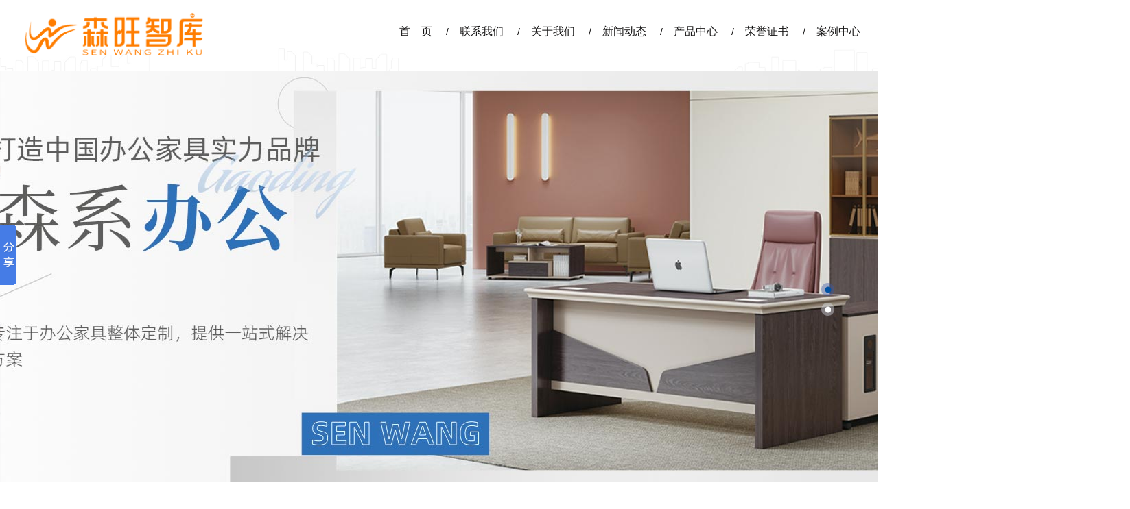

--- FILE ---
content_type: text/html
request_url: http://www.dgsbl.com.cn/hyy_115.html
body_size: 12809
content:
<!DOCTYPE html>
<html>

	<head>
		<meta charset="utf-8" />
		<title>会议椅 - 东莞市森旺家具有限公司</title>
			<!-- <meta name="keywords" content="东莞办公家具,办公家具定制,办公屏风,oa办公家具,办公家具厂家,办公家具厂,东莞板式办公家具,现代办公家具厂家,办公家具工厂,板式办公家具厂家,东莞现代办公家具,定制办公屏风,东莞办公屏风" />
	<meta name="description" content="东莞市森旺家具有限公司是一家专业致力于办公家具的设计、开发、生产、销售为一体的AAA级认证的家具行业生产厂家，生产销售:办公家具，酒店家具，学校家具，公寓家具，工程配套家具等。" />
	<link rel="stylesheet" type="text/css" href="http://www.dgsbl.com.cn/Template/black003/images/style.css" />
	<script type="text/javascript" src="/sysjs/jquery.js"></script>
	<script type="text/javascript" src="/sysjs/main.js"></script> -->
	<!--[if lt IE 7]>
	<script type="text/javascript" src="/sysjs/unitpngfix.js"></script>
	<![endif]-->

	<meta name="keywords" content="东莞办公家具,办公家具定制,办公屏风,oa办公家具,办公家具厂家,办公家具厂,东莞板式办公家具,现代办公家具厂家,办公家具工厂,板式办公家具厂家,东莞现代办公家具,定制办公屏风,东莞办公屏风" />
	<meta name="description" content="东莞市森旺家具有限公司是一家专业致力于办公家具的设计、开发、生产、销售为一体的AAA级认证的家具行业生产厂家，生产销售:办公家具，酒店家具，学校家具，公寓家具，工程配套家具等。" />
	<meta name="viewport" content="width=device-width, initial-scale=1, maximum-scale=1, user-scalable=no">
	<link rel="stylesheet" href="http://www.dgsbl.com.cn/Template/black003/new/css/swiper.min.css">
	<link rel="stylesheet" href="http://www.dgsbl.com.cn/Template/black003/new/css/bootstrap.css">
	<link rel="stylesheet" href="http://www.dgsbl.com.cn/Template/black003/css/style.css">
	<link rel="stylesheet" href="http://www.dgsbl.com.cn/Template/black003/new/css/style.css">

	<script type="text/javascript" src="http://www.dgsbl.com.cn/Template/black003/new/js/jquery.1.9.1.min.js"></script>
	<script type="text/javascript" src="http://www.dgsbl.com.cn/Template/black003/new/js/bootstrap.js"></script>
	<script type="text/javascript" src="http://www.dgsbl.com.cn/Template/black003/new/js/swiper.min.js"></script>
	<!--<script type="text/javascript" src="http://www.dgsbl.com.cn/Template/black003/new/js/roll.js"></script>-->
	<script type="text/javascript" src="http://www.dgsbl.com.cn/Template/black003/js/js.js"></script>
	<script type="text/javascript" src="http://www.dgsbl.com.cn/Template/black003/new/js/index.js"></script>

	</head>

	<body>
		<header>
    <div class="logo_nav">
        <div class="logo_nav_box">
            <div class="logo">
                <span>
                    <div class="logoimg"><img src="http://www.dgsbl.com.cn/Template/black003/new/image/logo.png"></div>
                    <!-- <div class="logotitle">东莞市森旺家具有限公司</div> -->
                </span>
            </div>
            <ul class="nav_box fr">
				<li><a id="lnk0" href="/" class="current"><p>首　页</p></a></li>
				
				<li><a id="lnk20112381212653" href="http://www.dgsbl.com.cn/aboutus.html"><p>关于我们</p></a></li>
				
				<li><a id="lnk20111670074447" href="http://www.dgsbl.com.cn/news_6.html"><p>新闻动态</p></a></li>
				
				<li><a id="lnk20114398532943" href="http://www.dgsbl.com.cn/product_9.html"><p>产品中心</p></a></li>
				
				<li><a id="lnk20145147437500" href="http://www.dgsbl.com.cn/ryzs_121.html"><p>荣誉证书</p></a></li>
				
				<li><a id="lnk20112410463017" href="http://www.dgsbl.com.cn/case_13.html"><p>案例中心</p></a></li>
				
				<li><a id="lnk20117054268189" href="http://www.dgsbl.com.cn/contactus.html"><p>联系我们</p></a></li>
				
            </ul>

			<script>
				(function(){
					let lis = document.querySelectorAll('.nav_box li')
					let t = '';
					lis.forEach((item, index)=>{
						if(index!=lis.length-1){
							t+=item.outerHTML;
						}
						if(index==0){
							t+=lis[lis.length-1].outerHTML
						}
					})
					document.querySelector('.nav_box').innerHTML = t
				})()
			</script>
        </div>
    </div>
    <div class="ibanner hide">
		<div id="slideshow"><div><img src="/UploadFiles/2024-10/167/202410241738208178.jpg" alt="东莞市森旺家具有限公司" /></div><div><img src="/UploadFiles/2024-10/167/2024102417383983690.jpg" alt="东莞市森旺家具有限公司" /></div></div>
    </div>
    <div style="position: relative;">
        <div class="swiper-container banner">
            <div class="swiper-wrapper">

            </div>
        </div>
        <div class="swiper-pagination banner_pagination"></div>
    </div>
</header>

		<div class="neiye">
			<div class="container">
				<div class="row">
					<div class="col-md-12 col-xs-12 box clear">
						<div class="fl left col-md-3 col-xs-12 aniview" av-animation="slideInLeft">
							<div class="leftNav left_titen">
	<div class="title_box">
		<p></p>
		<span style="margin: 11px 0;">产品中心</span>
	</div>
	<ul>
		<li class="layer2 " id="leftclass20245509695794"><a href="http://www.dgsbl.com.cn/bgjj_136.html" title="办公家具">办公家具</a></li><li class="layer2 " id="leftclass20248834968622"><a href="http://www.dgsbl.com.cn/jdjj_132.html" title="酒店/公寓家具">酒店/公寓家具</a></li><li class="layer2 " id="leftclass20242747473641"><a href="http://www.dgsbl.com.cn/xxjj_134.html" title="学校家具">学校家具</a></li><li class="layer2 " id="leftclass20243839837593"><a href="http://www.dgsbl.com.cn/gcpt_135.html" title="工程配套">工程配套</a></li>
	</ul>
</div>
<div class="leftNav leftNews visible-lg-block visible-md-block">
	<div class="title_box">
		<p>H</p>
		<span>热点新闻</span>
	</div>
	<ul>
		
		
		<li><a href="http://www.dgsbl.com.cn/xyzx_8-2325.html">办公家具工厂之直接影响到员工的工作效率</a></li>
		
		<li><a href="http://www.dgsbl.com.cn/gsxw_7-2324.html">现代办公家具厂家之帮助您创造一个舒适高</a></li>
		
		<li><a href="http://www.dgsbl.com.cn/xyzx_8-2323.html">东莞板式办公家具之提高办公效率的关键之</a></li>
		
		<li><a href="http://www.dgsbl.com.cn/gsxw_7-2322.html">办公家具厂之需要合适的办公家具来提供舒</a></li>
		
		<li><a href="http://www.dgsbl.com.cn/xyzx_8-2321.html">办公家具厂家之办公室不可或缺的一部分</a></li>
		
		<li><a href="http://www.dgsbl.com.cn/gsxw_7-2320.html">oa办公家具之合适的办公家具对员工的工作</a></li>
		
		<li><a href="http://www.dgsbl.com.cn/xyzx_8-2319.html">办公屏风之提升办公环境的高效利器</a></li>
		
	</ul>
</div>

<div class="leftNav left_lxwm visible-lg-block visible-md-block">
	<div class="title_box">
		<p>C</p>
		<span>联系我们</span>
	</div>

	<ul style="text-align: left">
		<li class="cfg_webname"><span>东莞市森旺家具有限公司</span></li>
		<li class="cfg_name">联系人：<span>裴先生</span></li>
		<li class="cfg_phone">手机：<span>13553868731</span></li>
		<li class="cfg_email">E-mail：<span>dgysjj@126.com</span></li>
		<li class="cfg_HomePage">网站：<span>http://www.dgsbl.com.cn/</span></li>
		<li class="cfg_address"><span></br> </span></li>
	</ul>
</div>

<script>
	$(".leftNav ul").each(function () {
		$(this).find("li").last().css("borderBottom","none");
	});


</script>
						</div>
						<div class="fr right imgContent col-md-9 col-xs-12 aniview" av-animation="slideInRight">
							<div class="title title2">会议椅
								<!-- <span class="place hidden-xs"><strong>当前位置:</strong> {dede:field name='position'/}</span> -->
							</div>

							<div class="center clearfix">
								<div class="imgBox">
									
										
										<ul style="overflow: hidden;">
										<li class="col-md-4 col-xs-6">
											<div class="neiye_img_box">
												<a href="http://www.dgsbl.com.cn/hyy_115-1193.html" class="img" style="">
													<img src="/UploadFiles/2022-04/2/2022041214452013079.jpg" width="100%">
												</a>
											</div>
											<a href="http://www.dgsbl.com.cn/hyy_115-1193.html" class="p">医院输液椅&nbsp;SW-Y33</a>
										</li>
										
										<li class="col-md-4 col-xs-6">
											<div class="neiye_img_box">
												<a href="http://www.dgsbl.com.cn/hyy_115-1192.html" class="img" style="">
													<img src="/UploadFiles/2022-04/2/202204121445025380.jpg" width="100%">
												</a>
											</div>
											<a href="http://www.dgsbl.com.cn/hyy_115-1192.html" class="p">医院输液椅&nbsp;SW-Y32</a>
										</li>
										
										<li class="col-md-4 col-xs-6">
											<div class="neiye_img_box">
												<a href="http://www.dgsbl.com.cn/hyy_115-1191.html" class="img" style="">
													<img src="/UploadFiles/2022-04/2/2022041214443575084.jpg" width="100%">
												</a>
											</div>
											<a href="http://www.dgsbl.com.cn/hyy_115-1191.html" class="p">医院输液椅&nbsp;SW-Y31</a>
										</li>
										
										<li class="col-md-4 col-xs-6">
											<div class="neiye_img_box">
												<a href="http://www.dgsbl.com.cn/hyy_115-1190.html" class="img" style="">
													<img src="/UploadFiles/2022-04/2/2022041214440353398.jpg" width="100%">
												</a>
											</div>
											<a href="http://www.dgsbl.com.cn/hyy_115-1190.html" class="p">机场椅&nbsp;SW-Y30</a>
										</li>
										
										<li class="col-md-4 col-xs-6">
											<div class="neiye_img_box">
												<a href="http://www.dgsbl.com.cn/hyy_115-1189.html" class="img" style="">
													<img src="/UploadFiles/2022-04/2/202204121443429606.jpg" width="100%">
												</a>
											</div>
											<a href="http://www.dgsbl.com.cn/hyy_115-1189.html" class="p">机场椅&nbsp;SW-Y29</a>
										</li>
										
										<li class="col-md-4 col-xs-6">
											<div class="neiye_img_box">
												<a href="http://www.dgsbl.com.cn/hyy_115-1188.html" class="img" style="">
													<img src="/UploadFiles/2022-04/2/2022041214425180091.jpg" width="100%">
												</a>
											</div>
											<a href="http://www.dgsbl.com.cn/hyy_115-1188.html" class="p">机场椅&nbsp;SW-Y28</a>
										</li>
										
										<li class="col-md-4 col-xs-6">
											<div class="neiye_img_box">
												<a href="http://www.dgsbl.com.cn/hyy_115-1179.html" class="img" style="">
													<img src="/UploadFiles/2022-04/2/2022041214254883021.jpg" width="100%">
												</a>
											</div>
											<a href="http://www.dgsbl.com.cn/hyy_115-1179.html" class="p">学校家具&nbsp;SW-K08</a>
										</li>
										
										<li class="col-md-4 col-xs-6">
											<div class="neiye_img_box">
												<a href="http://www.dgsbl.com.cn/hyy_115-1178.html" class="img" style="">
													<img src="/UploadFiles/2022-04/2/2022041214252465091.jpg" width="100%">
												</a>
											</div>
											<a href="http://www.dgsbl.com.cn/hyy_115-1178.html" class="p">学校家具&nbsp;SW-K07</a>
										</li>
										
										<li class="col-md-4 col-xs-6">
											<div class="neiye_img_box">
												<a href="http://www.dgsbl.com.cn/hyy_115-1177.html" class="img" style="">
													<img src="/UploadFiles/2022-04/2/2022041214244436478.jpg" width="100%">
												</a>
											</div>
											<a href="http://www.dgsbl.com.cn/hyy_115-1177.html" class="p">学校家具&nbsp;SW-K06</a>
										</li>
										
										<li class="col-md-4 col-xs-6">
											<div class="neiye_img_box">
												<a href="http://www.dgsbl.com.cn/hyy_115-1176.html" class="img" style="">
													<img src="/UploadFiles/2022-04/2/2022041214241456992.jpg" width="100%">
												</a>
											</div>
											<a href="http://www.dgsbl.com.cn/hyy_115-1176.html" class="p">学校家具&nbsp;SW-K05</a>
										</li>
										
										<li class="col-md-4 col-xs-6">
											<div class="neiye_img_box">
												<a href="http://www.dgsbl.com.cn/hyy_115-1175.html" class="img" style="">
													<img src="/UploadFiles/2022-04/2/2022041214231865820.jpg" width="100%">
												</a>
											</div>
											<a href="http://www.dgsbl.com.cn/hyy_115-1175.html" class="p">学校家具&nbsp;SW-K03</a>
										</li>
										
										<li class="col-md-4 col-xs-6">
											<div class="neiye_img_box">
												<a href="http://www.dgsbl.com.cn/hyy_115-1174.html" class="img" style="">
													<img src="/UploadFiles/2022-04/2/202204121421567865.jpg" width="100%">
												</a>
											</div>
											<a href="http://www.dgsbl.com.cn/hyy_115-1174.html" class="p">学校家具&nbsp;SW-K02</a>
										</li>
										
										</ul>
										<div align="right" class="fenye" id="fenye"> <a href="#" class="curr"><font color=red>1</font></a> <a class="num" href="hyy_115_4.html">2</a> <a class="num" href="hyy_115_3.html">3</a> <a class="num" href="hyy_115_2.html">4</a> <a class="num" href="hyy_115_1.html">5</a> <span>总共<span id="totalpage">5</span>页</span></div>

									
								</div>
							</div>

							<!-- <div>
								<ul class="pagelist">
									{dede:pagelist listitem="info,index,end,pre,next,pageno" listsize="12"/}
								</ul>
							</div> -->
					

						</div>
					</div>
				</div>
			</div>

		</div>

		<!--底部-->
<!--弹出框-->
<style>
    

    #leave-Word {
        width: 100%;
        position: fixed;
        top: 0px;
        left: 0px;
        background-color: rgba(0, 0, 0, 0.5);
        z-index: 500;
        transform: scale(0);
        transition: all 0.5s;
        z-index: 1000;
    }

    #leave-Word>div {
        width: 500px;
        height: 600px;
        border-radius: 10px;
        overflow: hidden;
        position: absolute;
        top: 40%;
        left: 65%;
        margin: -250px 0 0 -450px;
    }

    .top {
        width: 100%;
        padding: 8px;
        text-align: center;
        line-height: 50px;
        font-size: 20px;
        color: #fff;
        border-radius: 15px 15px 0px 0px;
        background-color: #2446A0;
    }

    .closex {
        width: 30px;
        height: 30px;
        float: right;
        margin-right: 0px;
        font-size: 20px;
        background: none;
        color: #fff;
    }

    .closex>img {
        width: 100%;
    }

    .bottom {
        width: 100%;
        background-color: #ffffff;
    }

    .bottom>p {
        display: block;
        width: 100%;
        text-align: center;
        font-size: 20px;
        padding-top: 20px;
        color: #363636;
    }

    .bottom>p>span {
        color: #2446A0;
    }

    .box_one {
        width: 100%;
        height: 100%;
        position: absolute;
        top: 50%;
        left: 50%;
        transform: translate(-50%, -50%);
        background: #fff;
        text-align: center;
        border-radius: 15px;
    }

    .box_one h1 {
        font-size: 22px;
        color: #fff;
        text-transform: uppercase;
        text-align: center;
        text-indent: 1.8em;
        padding: 10px 0;
    }

    .box_one h2 {
        color: #fff;
        text-transform: uppercase;
        text-align: center;
        text-indent: .5em;
        font-size: 12px;
    }

    .liuyan1>div {
        position: relative;
        height: 45px;
    }

    .box_one input[type="text"] {
        position: relative;
        border: 0;
        background: transparent;
        display: block;
        margin: 24px auto;
        /* text-align: center; */
        text-indent: 2em;
        border-bottom: 2px solid #3498db;
        padding: 18px 6px 10px;
        width: 300px;
        outline: none;
        color: #2e2e2e;
        /* border-radius: 20px; */
        transition: 0.25s;
        z-index: 5;
        /* height: 61px; */
    }

    .liuyan1_lab {
        position: absolute;
        left: 25%;
        top: 48%;
        padding: 0 8px;
        font-size: 16px;
        line-height: 20px;
        letter-spacing: 2px;
        font-weight: 500;
        color: #aaaaaa;
        background: #fff;
        z-index: 1;
        -webkit-transition: all .2s linear;
        transition: all .2s linear;
    }

    .box_one input[type="text"]:focus {
        width: 380px;
        border-radius: 5px;
        border: 2px solid #2446A0;
        height: 49px;
    }

    .box_one input[type="text"]:focus+.liuyan1_lab {
        top: -16%;
        left: 20%;
        background-color: #fff;
        z-index: 5;
    }

    .box_one button[type="button"] {
        border: 0;
        display: block;
        margin: 40px auto;
        text-align: center;
        /* border: 2px solid #2446A0; */
        padding: 10px 50px;
        outline: none;
        background: #7e7e7e;
        color: #fff;
        border-radius: 5px;
        transition: 0.25s;
        cursor: pointer;
    }

    .box_one button[type="button"]:hover {
        transform: scale3d(.9, .9, 1);
        -webkit-transition: -webkit-transform .3s;
        transition: transform .3s;
        -webkit-transition-timing-function: cubic-bezier(.75, 0, .125, 1);
        transition-timing-function: cubic-bezier(.75, 0, .125, 1);
    }

    #box_two {
        width: 650px;
        height: 500px;
        margin: 10px auto;
        position: absolute;
        left: 5%;
        top: 20%;
        zoom: 0.7;
        z-index: -1;
        opacity: -1;
        background: #fff;
        box-shadow: 0 8px 8px rgba(128, 128, 128, 0.5);
    }

    #content {
        width: 650px;
        height: 350px;
        position: relative;
        background-image:url("http://www.dgsbl.com.cn/Template/black003/img/t5.png");
        background-size: 650px 350px;
    }

    #shadow {
        height: 40px;
        width: 40px;
        position: absolute;
        background-color: aliceblue;
        left: 350px;
        top: 50px;
    }

    #block {
        height: 40px;
        width: 80px;
        border-radius: 20px;
        position: absolute;
        left: 0;
        top: 355px;
        background-color: #2BB5FF;
        /* background-image:url("http://www.dgsbl.com.cn/Template/black003/img/t5.png");
		background-size: 650px 350px; */
    }

    #tip {
        height: 40px;
        width: 40px;
        position: absolute;
        left: 0;
        top: 50px;
        background:url("http://www.dgsbl.com.cn/Template/black003/img/t5.png") no-repeat -350px -50px;
        background-size: 650px 350px;
    }

    @media (max-width: 768px) {
        #leave-Word>div {
            right: 0;
            width: 100%;
            left: auto;
        }


        .xs_nav {
            position: fixed;
            background-color: #0052a2;
            width: 100%;
            height: 40px;
            bottom: 0px;
            left: 0px;
            z-index: 999;
            text-align: center;
        }

        .xs_nav>ul {
            font-size: 0px;
        }

        .xs_nav>ul>li {
            display: inline-block;
            width: calc(100% / 3);
            border-left: 1px solid #fff;
            position: relative;
        }

        .xs_nav>ul>li:nth-of-type(1) {
            border-left: 1px solid #0052a2;
        }

        .xs_nav>ul>li>img {
            width: 15%;
            vertical-align: top;
            /* margin: 12% 0px; */
            margin-right: 5px;
        }

        .xs_nav>ul>li>a {
            cursor: pointer;
            display: inline-block;
            color: #fff;
            line-height: 40px;
            font-size: 1.5rem;
        }

        .xs_nav>ul>li>div {
            position: absolute;
            width: 100%;
            left: 0px;
            bottom: 100%;
            background-color: rgba(0, 82, 162, 0.9);
            display: none;
        }

        .xs_nav>ul>li>div>ul {
            display: block;
        }

        .xs_nav>ul>li>div>ul>li {
            border-top: 1px solid #ffffff;
        }

        .xs_nav>ul>li>div>ul>li>a {
            display: block;
            color: #fff;
            line-height: 40px;
            font-size: 1.2rem;
        }

        .foot_navbox {
            position: fixed;
            left: -100%;
            top: 0;
            width: 100%;
            height: 100%;
            background: #fff;
            transition: .4s;
            z-index: 999;
        }

        .foot_navbox>li {
            display: block;
            padding-left: 25px;
            float: none;
            border: none;
            text-align: left;
            border-bottom: 1px solid #000;
        }

        .foot_navbox>li>a {
            font-size: 18px;
            padding: 10px 20px;
            color: #000000;
            display: block;
        }
    }
</style>

<footer>
    <div class="footer">
        <div class="footer_box">
            <div class="foot_left col-md-4">
                <p>东莞市森旺家具有限公司</p>
                <span style="line-height: 1.5;">地址：广东省东莞市厚街镇新塘家具三横路2号</span>
                <span>手机：13553868731</span>
                <span>邮箱：dgysjj@126.com</span>
            </div>
            <div class="foot_right">
                <ul>
                    <li><a id="lnk0" href="/" class="current"><p>首　页</p></a></li>
                    
                    <li><a id="lnk20112381212653" href="http://www.dgsbl.com.cn/aboutus.html"><p>关于我们</p></a></li>
                    
                    <li><a id="lnk20111670074447" href="http://www.dgsbl.com.cn/news_6.html"><p>新闻动态</p></a></li>
                    
                    <li><a id="lnk20114398532943" href="http://www.dgsbl.com.cn/product_9.html"><p>产品中心</p></a></li>
                    
                    <li><a id="lnk20145147437500" href="http://www.dgsbl.com.cn/ryzs_121.html"><p>荣誉证书</p></a></li>
                    
                    <li><a id="lnk20112410463017" href="http://www.dgsbl.com.cn/case_13.html"><p>案例中心</p></a></li>
                    
                    <li><a id="lnk20117054268189" href="http://www.dgsbl.com.cn/contactus.html"><p>联系我们</p></a></li>
                    
                </ul>
                <img src="http://www.dgsbl.com.cn/Template/black003/new/image/ewm.jpg">
                <p>Copyright © 东莞市森旺家具有限公司 版权所有</p>
                <p><a href="https://beian.miit.gov.cn" target="_blank" rel="nofollow">　备案/许可证号：<a href="https://beian.miit.gov.cn" target="_blank" title="点击链接进入 工业和信息化部ICP备案系统" rel="nofollow">粤ICP备2024255038号-3</a></a></p>
                <p><a href="https://www.yheyun.com/">网络营销策划服务商：意合云</a></p>
                <p><a href="https://tongji.baidu.com/web5/welcome/login">【百度统计】</a></p>
                <script src=http://s14.cnzz.com/stat.php?id=2513647&web_id=2513647&show=pic language=JavaScript></script>
            </div>
			<script>
				(function(){
					let lis = document.querySelectorAll('.foot_right ul li')
					let t = '';
					lis.forEach((item, index)=>{
						if(index!=lis.length-1){
							t+=item.outerHTML;
						}
						if(index==0){
							t+=lis[lis.length-1].outerHTML
						}
					})
					document.querySelector('.foot_right ul').innerHTML = t
				})()
			</script>
            <div class="clear"></div>
        </div>
        <div class="blogroll">
            
            <div>友情链接：
                <a href="http://www.vsafe.cn" title="" target="_blank">走地机开门机</a>&nbsp;|&nbsp;
                
                <a href="http://www.xinyaopeng.com" title="" target="_blank">非标五金件加工</a>&nbsp;|&nbsp;
                
                <a href="http://www.cnc99988.com" title="" target="_blank">锯条磨齿机</a>&nbsp;|&nbsp;
                
                <a href="http://www.fsdomec.com" title="" target="_blank">光伏组件码跺机厂家</a>&nbsp;|&nbsp;
                
                <a href="http://www.fsjzfj.com" title="" target="_blank">广东风机</a>&nbsp;|&nbsp;
                
                <a href="http://www.dgdjsj.com" title="" target="_blank">APET片材</a>&nbsp;|&nbsp;
                
                <a href="http://www.dglhls.com" title="" target="_blank">烤漆螺丝</a>&nbsp;|&nbsp;
                
                <a href="http://www.gdkaiding.com" title="" target="_blank">天线弹片</a>&nbsp;|&nbsp;
                
                <a href="http://www.szljzl.com" title="" target="_blank">深圳中央空调维修</a>&nbsp;|&nbsp;
                </div>
        </div>
    </div>
</footer>



<!--手机端底部导航-->
<!-- <ul class="foot_navbox">
    <li><a href="/">网站首页</a></li>
    {dede:channel type='top' row='10'}
    <li><a href='{:url('portal/List/index',array('id'=>$vo.id))}' ></a></li>
    {/dede:channel}
</ul>

<div class="xs_nav visible-xs-block">
    <ul>
        <li class="nav_btn"><img src="http://www.dgsbl.com.cn/Template/black003/new/image/icon_right/nav_icon1.png"><a href="" onclick="return false">导航</a></li>
        <li><img src="http://www.dgsbl.com.cn/Template/black003/new/image/icon_right/nav_icon2.png"><a href="/chanpinzhongxin/">产品中心</a></li>
        <li class="phone_btn"><img src="http://www.dgsbl.com.cn/Template/black003/new/image/icon_right/nav_icon3.png"><a href="tel:{dede:global.cfg_mobile/}">一键拨号</a></li>
    </ul>
</div> -->


<div class="xs_nav visible-xs-block">
    <ul>
        <li class="nav_btn">
            <img src="http://www.dgsbl.com.cn/Template/black003/img/nav_icon1.png"><a href="" onclick="return false">菜单导航</a>
            <div class="foot_nav">
                <ul>
                    <li><a id="lnk0" href="/" class="current"><p>首　页</p></a></li>
                    
                    <li class="phone_btn"><a id="lnk20112381212653" href="http://www.dgsbl.com.cn/aboutus.html"><p>关于我们</p></a></li>
                    
                    <li class="phone_btn"><a id="lnk20111670074447" href="http://www.dgsbl.com.cn/news_6.html"><p>新闻动态</p></a></li>
                    
                    <li class="phone_btn"><a id="lnk20114398532943" href="http://www.dgsbl.com.cn/product_9.html"><p>产品中心</p></a></li>
                    
                    <li class="phone_btn"><a id="lnk20145147437500" href="http://www.dgsbl.com.cn/ryzs_121.html"><p>荣誉证书</p></a></li>
                    
                    <li class="phone_btn"><a id="lnk20112410463017" href="http://www.dgsbl.com.cn/case_13.html"><p>案例中心</p></a></li>
                    
                    <li class="phone_btn"><a id="lnk20117054268189" href="http://www.dgsbl.com.cn/contactus.html"><p>联系我们</p></a></li>
                    
                    
                </ul>
            </div>
        </li>
		<script>
			(function(){
				let lis = document.querySelectorAll('.foot_nav ul li')
				let t = '';
				lis.forEach((item, index)=>{
					if(index!=lis.length-1){
						t+=item.outerHTML;
					}
					if(index==0){
						t+=lis[lis.length-1].outerHTML
					}
				})
				document.querySelector('.foot_nav ul').innerHTML = t
			})()
		</script>
        <li class="nav_btn">
            <img src="http://www.dgsbl.com.cn/Template/black003/img/nav_icon2.png"><a href="" onclick="return false">产品中心</a>
            <div>
                <ul>
                    
                        <li class="phone_btn">
                            <a href='http://www.dgsbl.com.cn/bt_137-1905.html' >ZK-V8-020D班台</a> 
                        </li>
                    
                        <li class="phone_btn">
                            <a href='http://www.dgsbl.com.cn/bt_137-1904.html' >ZK-V8-020C班台</a> 
                        </li>
                    
                        <li class="phone_btn">
                            <a href='http://www.dgsbl.com.cn/bt_137-1903.html' >ZK-V8-018中班台</a> 
                        </li>
                    
                        <li class="phone_btn">
                            <a href='http://www.dgsbl.com.cn/bt_137-1902.html' >ZK-V8-018D班台</a> 
                        </li>
                    
                        <li class="phone_btn">
                            <a href='http://www.dgsbl.com.cn/bt_137-1901.html' >ZK-V8-018C班台</a> 
                        </li>
                    
                        <li class="phone_btn">
                            <a href='http://www.dgsbl.com.cn/bt_137-1900.html' >ZK-V7-032R（大班台）</a> 
                        </li>
                    
                        <li class="phone_btn">
                            <a href='http://www.dgsbl.com.cn/bt_137-1899.html' >ZK-V7-028R大班台</a> 
                        </li>
                    
                        <li class="phone_btn">
                            <a href='http://www.dgsbl.com.cn/bt_137-1898.html' >ZK-V7-026R大班台</a> 
                        </li>
                    
                        <li class="phone_btn">
                            <a href='http://www.dgsbl.com.cn/bt_137-1897.html' >ZK-V7-022R大班台</a> 
                        </li>
                    
                        <li class="phone_btn">
                            <a href='http://www.dgsbl.com.cn/bt_137-1896.html' >ZK-V7-020R（大班台）</a> 
                        </li>
                    
            </div>
        </li>
        <!-- <li class="phone_btn">
            <img src="http://www.dgsbl.com.cn/Template/black003/img/nav_icon4.png">
            <a href="/lxwm/">联系我们</a>
        </li> -->

        <li class="phone_btn">
            <img src="http://www.dgsbl.com.cn/Template/black003/img/nav_icon3.png">
            <a href="tel:13553868731">一键拨号</a>
        </li>
    </ul>
</div>


<div class="right_message visible-lg-block">
    <ul>
        <!--QQ咨询-->
        <!--<li>
            <div>
                <div>
                    <img src="http://www.dgsbl.com.cn/Template/black003/new/image/icon_right/1.png">
                    <span>QQ咨询</span>
                </div>
                <div>
                    <img src="http://www.dgsbl.com.cn/Template/black003/new/image/icon_right/1-1.png">
                    <span>QQ咨询</span>
                </div>
            </div>
            <ul>
                <li class="qq" style="margin-left: 100%;"><span><a target="_blank"
                            href="http://wpa.qq.com/msgrd?v=3&amp;uin=&amp;site=qq&amp;menu=yes">在线客服</a></span>
                </li>
            </ul>
        </li>-->
        <!--官方微信-->
        <li>
            <div>
                <div>
                    <img class="vx" src="http://www.dgsbl.com.cn/Template/black003/new/image/icon_right/2.png">
                    <span>二维码</span>
                </div>
                <div>
                    <img class="vx" src="http://www.dgsbl.com.cn/Template/black003/new/image/icon_right/2-1.png">
                    <span>二维码</span>
                </div>
            </div>
            <ul class="vximg">
                <li class="imgbox"><img src="http://www.dgsbl.com.cn/Template/black003/new/image/ewm.png">微信扫一扫<img src="http://www.dgsbl.com.cn/Template/black003/new/image/ewm2.png">抖音扫一扫<img src="http://www.dgsbl.com.cn/Template/black003/new/image/ewm3.png">微信扫一扫</li>
            </ul>
        </li>
        <!--联系方式-->
        <li>
            <div>
                <div>
                    <img class="vx" src="http://www.dgsbl.com.cn/Template/black003/new/image/icon_right/3.png">
                    <span>联系电话</span>
                </div>
                <div>
                    <img class="vx" src="http://www.dgsbl.com.cn/Template/black003/new/image/icon_right/3-1.png">
                    <span>联系电话</span>
                </div>
            </div>
            <ul class="dh_box">
                <li class="dh">
                    <img src="http://www.dgsbl.com.cn/Template/black003/new/image/icon_right/zj.png">
                    <div class="fl">
                        <p>电话：</p>
                        <span>13553868731</span>
                    </div>
                </li>
                <li class="dh">
                    <img src="http://www.dgsbl.com.cn/Template/black003/new/image/icon_right/sj.png">
                    <div class="fl">
                        <p>手机：</p>
                        <span>13553868731</span>
                    </div>
                </li>
            </ul>
        </li>
        <!--预约上门-->
        <li class="yuyue">
            <div>
                <div>
                    <img class="yuy" src="http://www.dgsbl.com.cn/Template/black003/new/image/icon_right/4.png"
                        style="width: 24px;margin-bottom: 10px">
                    <span>反馈</span>
                </div>
                <div>
                    <img class="yuy" src="http://www.dgsbl.com.cn/Template/black003/new/image/icon_right/4-1.png"
                        style="width: 24px;margin-bottom: 10px">
                    <span>反馈</span>
                </div>
            </div>
        </li>
        <!--返回顶部-->
        <li class="TOP">
            <div>
                <div>
                    <i class="toTop" title="返回顶部"></i>
                </div>
            </div>
        </li>
    </ul>
</div>

<div id="leave-Word">
    <div>
        <div class="bottom">
            <div class="box_one">
                <div class="top">
                    <button class="closex"><img
                            src="http://www.dgsbl.com.cn/Template/black003/new/image/icon_right/x.png"></button>
                    <h1>既然来了，留下点什么吧</h1>

                    <h2>为了更好的为您服务</h2>
                </div>
                <form id="myFormId" action="/fgnb/guestbook.php" name="form1" method="post">
                    <div class="liuyan1">
                        <input type="hidden" name="action" value="save">
                        <input type="hidden" name="tid" value="1">
                        <input type="hidden" name="needCheck" value="0">
                        <div style="padding: 20px 0;font-size: 16px;">
                            等候您的来电: <span style="color: #2446A0;">{dede:global.cfg_phone/}</span>！
                        </div>
                        <div>
                            <input type="text" name="uname" id="uname" onblur="check1()" autocomplete="off"
                                required="required">
                            <label class="liuyan1_lab">怎么称呼您?(必填)</label>
                        </div>
                        <div>
                            <input type="text" name="title" id="title" onblur="check2()" autocomplete="off"
                                required="required">
                            <label class="liuyan1_lab">留个联系电话吧!(必填)</label>
                        </div>
                        <div>
                            <input type="text" name="email" id="email" onblur="hasfocus(this)" autocomplete="off">
                            <label class="liuyan1_lab">邮箱也想知道鸭!</label>
                        </div>
                        <div>
                            <input type="text" name="qq" id="qq" onblur="hasfocus(this)" autocomplete="off">
                            <label class="liuyan1_lab">QQ和微信填个呗!</label>
                        </div>
                        <div>
                            <input type="text" name="msg" id="msg" onblur="check5()" autocomplete="off"
                                required="required">
                            <label class="liuyan1_lab">留言内容对我们非常重要(必填)</label>
                        </div>
                        <!-- <input type="submit" name="" placeholder="Login"> -->
                        <button type="button" disabled="disabled" onclick="checkman()">写好了,发送吧</button>
                    </div>

                    <!-- <div class="liuyan2"> -->
                    <div id="box_two">
                        <div id="content">
                            <div id="shadow"></div>
                            <div id="tip"></div>
                        </div>
                        <div id="block"></div>
                        <p style="position: absolute;bottom: 20px;font-size: 2.6rem;padding: 2rem;">安全验证-水平拖动滑块完成拼图</p>
                    </div>
                    <!-- </div> -->
                </form>
            </div>
        </div>
    </div>
</div>

<script>
    $(function () {
        $(".right_message>ul>li").hover(function () {
            $(this).find(">ul>li").css("marginLeft", "0%");
            $(this).find(">div>div:nth-of-type(2)").css("top", "0px")
            $(this).find(">ul").css("width", "145px")
        }, function () {
            $(this).find(">ul>li").css("marginLeft", "100%");
            $(this).find(">div>div:nth-of-type(2)").css("top", "65px")
            $(this).find(">ul").css("width", "0px")
        })
        //返回顶部
        $(".toTop").click(function () {
            window.scrollBy(0, -250);
            scrolldelay = setInterval(function () {
                window.scrollBy(0, -250);
                var sTop = document.documentElement.scrollTop || document.body.scrollTop;
                if (sTop <= 0) {
                    clearInterval(scrolldelay);
                }
            }, 30);
        })

        // 底部导航事件
        var tru = true;
        $(".nav_btn").click(function () {
            if (tru) {
                $(".foot_navbox").css("left", "0%")
            } else {
                $(".foot_navbox").css("left", "-100%")
            }
            tru = !tru;
        })

        //移动端底部导航事件
        $(".nav_btn").click(function () {
            if ($(this).find(">div").css("display") == "none") {
                $(".nav_btn>div").hide();
                $(this).find(">div").show();
            } else {
                $(this).find(">div").hide();
            }
        });
    })


</script>

<script src="http://www.dgsbl.com.cn/Template/black003/js/slideVerify.js"></script>
<script src="http://www.dgsbl.com.cn/Template/black003/js/verify.js"></script>
<script>
    $(function () {
        // $("#leave-Word").css("height", $(window).height() + "px");
        $("#leave-Word").css("height", "100%");
        //		    上门测量点击弹出框
        $(".yuyue").click(function () {
            $("#leave-Word").css("transform", "scale(1)");
            document.getElementById("myFormId").reset();
        })
        //          上门测量点击关闭弹出框
        $(".closex").click(function () {
            $("#leave-Word").css("transform", "scale(0)");
            document.getElementById("myFormId").reset();
            $("#box_two").css({
                opacity: -1,
                "z-index": -1
            });
            $('.liuyan1').css({
                opacity: 1
            });
        })

    })



    //通用的输入框失焦事件
    function hasfocus(dom) {
        $(dom).next(".liuyan1_lab").show();
        if ($(dom).val() != '' || $(dom).val().length != 0) {
            $(dom).next(".liuyan1_lab").hide();
        }
    }

    //验证姓名的输入
    function check1() {
        var flag = false;
        $("#uname").next(".liuyan1_lab").show();
        var check = $("#uname").val();
        if (check != '' || check.length != 0) {
            $("#uname").next(".liuyan1_lab").hide();
            flag = true;
        }
        return flag;
    }

    //验证电话的输入
    function check2() {
        var flag = false;
        $("#title").next(".liuyan1_lab").show();
        var check = $("#title").val();
        if (check != '' || check.length != 0) {
            $("#title").next(".liuyan1_lab").hide();
            flag = true;
        }
        return flag;
    }

    //验证留言内容的输入
    function check5() {
        var flag = false;
        $("#msg").next(".liuyan1_lab").show();
        var check = $("#msg").val();
        if (check != '' || check.length != 0) {
            $("#msg").next(".liuyan1_lab").hide();
            flag = true;
        }
        return flag;
    }

    $("input:text").blur(function () {
        $("#myFormId button").attr("disabled", true);
        $("#myFormId button").css("background", "#7e7e7e");
        if (check5() == true && check2() == true && check1() == true) {
            $("#myFormId button").removeAttr("disabled");
            $("#myFormId button").css("background", "#2446A0");
        }
    });
    //提交留言前须通过安全验证
    function checkman() {
        $("#box_two").css({
            opacity: 1,
            "z-index": 1
        });
        $('.liuyan1').css({
            opacity: -1
        });
    }


</script>
<script>
    var box = document.querySelector("#box_two");
    var content = document.querySelector("#content");
    var shadow = document.querySelector("#shadow");
    var tip = document.querySelector("#tip");
    var block = document.querySelector("#block");
    var leave = document.querySelector("#leave-Word");

    var maxWidth = content.clientWidth - shadow.offsetWidth
    var maxHeight = content.clientHeight - shadow.offsetHeight;

    var ranX = Math.round(Math.random() * maxWidth);
    var ranY = Math.round(Math.random() * maxHeight);

    shadow.style.left = ranX + "px";
    shadow.style.top = ranY + "px";

    tip.style.top = ranY + "px";
    tip.style.backgroundPosition = -ranX + "px " + (-ranY) + "px";

    block.onmousedown = function (e) {
        var ev = event || e;
        var startX = ev.x;
        document.onmousemove = function (e) {
            var ev = event || e;
            var x = ev.x;
            var left = x - startX;
            if (left <= 0) {
                left = 0;
            }
            if (left >= maxWidth) {
                left = maxWidth;
            }

            block.style.left = left + "px";
            tip.style.left = left + "px";
        }
    }

    leave.onmouseup = function () {
        document.onmousemove = null;
        if (Math.abs(tip.offsetLeft - shadow.offsetLeft) <= 2) {
            alert('验证成功!');
            var form = document.getElementById("myFormId");
            form.submit();
        } else {
            block.style.left = 0;
            tip.style.left = 0;
            add();
        }
    }



    function add() {
        var ranX = Math.round(Math.random() * maxWidth);
        var ranY = Math.round(Math.random() * maxHeight);

        shadow.style.left = ranX + "px";
        shadow.style.top = ranY + "px";

        tip.style.top = ranY + "px";
        tip.style.backgroundPosition = -ranX + "px " + (-ranY) + "px";
    }
    window.ondragstart = function () {
        return false;
    }

    $('#mpanel4').slideVerify({
        type: 2, //类型
        vOffset: 5, //误差量，根据需求自行调整
        vSpace: 5, //间隔
        imgName: ['1.jpg', '2.jpg'],
        imgSize: {
            width: '400px',
            height: '200px',
        },
        blockSize: {
            width: '40px',
            height: '40px',
        },
        barSize: {
            width: '400px',
            height: '40px',
        },
        ready: function () { },
        success: function () {
            alert('验证成功！');
            //......后续操作
            var form = document.getElementById("myFormId1");
            form.submit();
        },
        error: function () {
            alert('验证失败！');
        }

    });
    $(function () {
        console.log(parseFloat('1px'))

        var SlideVerifyPlug = window.slideVerifyPlug;
        var slideVerify = new SlideVerifyPlug('#verify-wrap', {
            wrapWidth: '350', //设置 容器的宽度 ,不设置的话，会设置成100%，需要自己在外层包层div,设置宽度，这是为了适应方便点；
            initText: '请按住滑块通过安全验证，提交留言', //设置  初始的 显示文字
            sucessText: '验证通过', //设置 验证通过 显示的文字
            getSuccessState: function (res) {
                //当验证完成的时候 会 返回 res 值 true，只留了这个应该够用了 
                var form = document.getElementById("myFormId1");
                form.submit();
            }
        });
    });
</script>
	<script>
		if($(".leftNav ul li").length==0){
			$('.leftNav').hide();
		}
		
	</script>
	<script type="text/javascript" src="sysimages/MessageLeftBox.js"></script>
<!-- Baidu Button BEGIN -->
<script type="text/javascript" id="bdshare_js" data="type=slide&amp;img=6&amp;pos=left&amp;uid=620497" ></script>
<script type="text/javascript" id="bdshell_js"></script>
<script type="text/javascript">
var bds_config={"bdTop":270};
document.getElementById("bdshell_js").src = "http://bdimg.share.baidu.com/static/js/shell_v2.js?cdnversion=" + Math.ceil(new Date()/3600000);
</script>
<!-- Baidu Button END -->
</body>

</html>
<script src="http://www.dgsbl.com.cn/lh_inc/ajax.js" type="text/javascript"></script>


--- FILE ---
content_type: text/html
request_url: http://www.dgsbl.com.cn/sysimages/MessageLeftMain.htm
body_size: 469
content:
<!DOCTYPE html PUBLIC "-//W3C//DTD XHTML 1.0 Transitional//EN" "http://www.w3.org/TR/xhtml1/DTD/xhtml1-transitional.dtd">
<html xmlns="http://www.w3.org/1999/xhtml" >
<head>
	<META http-equiv="Content-Type" content="text/html; charset=UTF-8">
    <title>留言板</title>
    <link href="MessageLeft.css" rel="Stylesheet" type="text/css" />
    <script type="text/javascript" src="MessageLeft.js"></script>
</head>
<body>
    <script language="javascript" type="text/javascript" src="../plus/form.asp?id=1"></script>
</body>
</html>

--- FILE ---
content_type: text/css
request_url: http://www.dgsbl.com.cn/Template/black003/css/style.css
body_size: 2973
content:


.fl {
	float: left;
}

.fr {
	float: right;
}

.clearfix:after {
	content: ".";
	display: block;
	height: 0;
	clear: both;
	visibility: hidden;
}


/*内页头部*/
.neiye{margin: 40px 0;}
.neiye a{
	color: #333;
}
.neiye .title {
	padding: 10px 30px;
	background: #0052a2;
	color: #fff;
	text-align: left;
	font-size: 16px;
}
.neiye .title.title2{
	margin-bottom: 20px;
}
.neiye .center .intro img{
    display: block;
    margin: 0px auto;
}

.neiye .title strong{
	font-size: 13px;
}
.neiye .title a{
	font-size: 13px;
}
.neiye .title .place{
	float: right;
}
.neiye .title .place a{
	color: #fff;
}
.neiye .center p {
	line-height: 30px;
}

.neiye .center img {
	max-width: 100%;
    margin: 0 auto;
    display: block;
}
.neiye_img_box>a>img{
	/*height: 286px;*/
}
.imgBox ul li{
	margin-bottom: 20px;
	padding: 0px 10px;
}
.imgBox ul li .img {
    display: block;
    /* height: auto; */
    position: relative;
    height: 0;
    padding-bottom: 100%;
}
.imgBox ul li .img>img{
    position: absolute;
    width: 100%;
    height: 100%;
    object-fit: contain;
}
.imgBox ul li .neiye_img_box{
	width: 100%;
	overflow: hidden;
	border: 1px solid #0052a2;
}
.imgBox ul li:hover .img{
	transform: scale(1.1);
	transition: all .5s;
}

.imgContent .center li .p {
	display: block;
	font-size: 16px;
	text-align: center;
	padding: 8px 0;
	white-space: nowrap;
	overflow: hidden;
	text-overflow: ellipsis;
	color: #666;
	transition: all 0s;
}
.imgContent.col-md-9,.artContent.col-md-9 {
	padding-left: 50px;
}
.imgBox ul li:hover .p{
	background: #0052a2;
	color: #fff;
}
.arcTitle, .info {
	text-align: center;
	margin-bottom: 20px;
	line-height: 20px;
}
.info small {
	margin-left: 15px;
}

#MyContent{
	margin-top: 10px;
}
#MyContent span{
	line-height: 30px;
}
#MyContent>span{
	display: block;
	text-align: left;
}
.leftNav .title_box{
	text-align: center;
	font-size: 0px;
	padding: 5px 0px;
	background-color: #0052a2;
}
.leftNav .title_box>p{
	display: inline-block;
	color: #fefefe;
	font-size: 6.4rem;
	margin-right: 12px;
	vertical-align: top;
	position: relative;
	font-weight: bold;
	text-transform: uppercase;
}
.leftNav .title_box>span{
	display: inline-block;
	color: #fefefe;
	font-size: 2rem;
	margin-top: 22px;
}

.leftNav li {
	font-size: 16px;
	border-bottom: 1px dashed #eee;
	padding: 15px 0px;
}

.leftNav li a{
	color: #000;
	display: block;
	padding: 0px 15px;
	font-size: 1.4rem;
	overflow: hidden;
	text-overflow:ellipsis;
	white-space: nowrap;
}
.leftNews li{
	padding: 20px 0px;
}



.leftNav li:hover a {
	color: #0052a2;
	transition: all .5s;
}
.neiye .article .info {
	margin-bottom: 10px;
	display: block;
	text-align: center;
}
.neiye .article li {
	margin: 0 0 35px;
	clear: both;
	border: 1px solid #e7e7e7;
	border-radius: 5px;
	padding: 5px;
}
.neiye .article li:hover {
	box-shadow: 1px 1px 5px #ccc;
}
.neiye .article .artBox{
	padding: 10px 0;
	width: 95%;
	margin: 0 auto;
	overflow: hidden;
}
.neiye .article .artBox>a{
	line-height: 15px;
}
.neiye .article .info .h3 {
	margin-top: 0;
	display: block;
}
.dede_pages{text-align: center;margin-top: 20px;}
.left .lxfs li {
	font-size: 16px;
	line-height: 30px;
}
.left .lxfs li>span{
	font-size: 15px;
}
.tags-style{
	font-size: 14px;
}
.tags-style a{
	color: #0052a2;
	font-size: inherit;
}
.tags-style ul{
	display: inline-block;
}
.tags-style ul li {
	float: left;
	margin-right: 20px;
}

.tags-style .article-tags{
	line-height: 30px;
}



.center{padding: 0px 0px 25px;position: relative;}
.t_c{
	text-align: center;
	margin-bottom: 20px;
}


.recommend {
	margin-top: 20px;
	color: #666;
}


.recommend h4 {
	padding: 10px 30px;
	background: #0052a2;
	color: #fff;
	text-align: left;
	font-size: 16px;
	margin-bottom: 10px;
	margin-top: 0;
}

.recommend .recommend_img {
	background-size: cover !important;
	display: block;
	/* height: 160px; */
	background-repeat: no-repeat !important;
    background-position: center center !important;
}
.recommend .recommend_txt {
	display: block;
	text-align: center;
	font-size: 14px;
	color: inherit;
	border: 1px solid #ccc;
	padding: 5px;
	border-top: none;
}

.recommend .swiper-slide p{
    font-size: 16px;
    line-height: 2;
    letter-spacing: 1px;
    text-align: center;
}

.recommend .swiper-slide:hover p{
    color: white;
}

.recommend .swiper-slide:hover {
    color: white;
    font-size: 1rem;
    line-height: 1;
	background: #0052a2;
}
.pagelist {
	text-align: right;
}
.pagelist li {
	display: inline-block;
	margin: 0 3px;
	text-align: center;
}

.pagelist li a {
	min-width: 1.3em;
	padding: 2px 4px;
	background: #f5f5f5;
	border: 1px solid #ccc;
	border-radius: 3px;
	text-align: center;
	color: #0052a2;
}
.leftNav{
	margin-bottom: 20px;
	background-color: #fbfbfb
}
.leftNav ul,.lxfs ul{
	padding: 0px 15px;
	background-color: #fbfbfb;
	text-align: center;
}
.leftNav .hot{
	height: calc(344px * 2);
	overflow: hidden;
}
.leftNav .hot li>a>img{
	width: 100%;
}
.leftNav .hot li{
	position: relative;
}
.leftNav .hot li span{
	position: absolute;
	right: 10px;
	top: 20px;
}
.leftNav .hot li span>img{
	width: 70px;
}
.leftNav .hot li:nth-of-type(1),
.leftNav .hot li:nth-of-type(2){
	display: block;
}

.left_lxwm ul{
	position: relative;
}
.left_lxwm li{
	font-size: 1.4rem;
	line-height: 20px;
	position: relative;
	z-index: 1;
	padding: 12px 0px;
}
.left_lxwm li>p{
	text-align: center;
	font-weight: bold;
	color: #333333;
	font-size: 1.8rem;
}







.right_message{
	position: fixed;
	right: 10px;
	bottom: 80px;
	z-index: 999;
}
.right_message>ul{
	width: 60px;
	display: inline-block;
	border: 1px solid #e0e0e0;
}
.right_message>ul>li{
	width: 100%;
	height: 64px;
	border-bottom: 1px solid #e0e0e0;
	position: relative;
	z-index: 150;
	transition: all .3s;
}
.right_message>ul>.TOP{
	border-bottom: none;
}
.right_message>ul>li>div{
	width: 100%;
	transition: all 0.5s;
}
.right_message>ul>li>div>div{
	width: 100%;
	height: 64px;
	position: absolute;
	top: 0px;
	left: 0px;
	text-align: center;
	background-color: #fff;
	font-size: 1.5rem;
}
.right_message>ul>li>div>div:nth-of-type(2){
	background-color: #0052a2;
	top: 65px;
	transition: all 0.5s;
}
.right_message>ul>li>div>div:nth-of-type(2)>span{
	color: #fff;
}
.right_message .right_erweima{
	padding-top: 0px !important;
}
.right_message>ul>li>div>div>img{
	margin-top: 10px;
	width: 20px;
	margin-bottom: 5px;
}
.right_message>ul>li>div>div>span{
	display: block;
	font-size: 1rem;
	color: #363636;
}
.right_message>ul>li>ul{
	width: 0px;
	position: absolute;
	left: -145px;
	top: 0px;
	overflow: hidden;
	transition: all 0.5s;

}
.right_message>ul>li>ul>li{
	width: 145px;
	height: 64px;
	background-color: #0052a2;
	color: #fff;
	text-align: center;
	margin-left: 100%;
	transition: all 0.5s;
}

.right_message>ul>li>ul .qq{
	line-height: 64px;
	font-size: 1.5rem;
}
.right_message>ul>li>ul .qq a{
	color: #ffffff;
	font-size: 1.5rem;
}
.right_message>ul>li>div>div .vx{
	width: 25px;
}
.right_message>ul>li>ul .imgbox{
	height: 100%;
	font-size: 1.5rem;
	line-height: 30px;
}
.right_message>ul>li .vximg{
	/*margin-top: -76px;*/
}
.right_message>ul>li>ul .imgbox>img{
	width: 100%;
}

.right_message>ul>li .dh_box{
	/*margin-top: -64px;*/
}

.right_message>ul>li>ul .dh{
	text-align: left;
}
.right_message>ul>li>ul>.dh:nth-of-type(even){
	background-color: #0052a2;
}



.right_message>ul>li>ul .dh>img{
	float: left;
}
.right_message>ul>li .dh_box>li:nth-of-type(1)>img{
	margin: 23px 9px;
}

.right_message>ul>li .dh_box>li:nth-of-type(2)>img{
	margin: 23px 16px;
}
.right_message>ul>li .dh_box>li:nth-of-type(3)>img{
	margin: 22px 12px;
}

.right_message>ul>li>ul .dh>div{
	width: 100px;
	margin: 11px 0px;
	font-size: 1.3rem;
}
.right_message>ul>li>ul .dh>div>span{
	overflow:hidden;
	white-space:nowrap;
}
.right_message>ul>li>div>div .yuy{
	width: 30px;
}
.right_message>ul .yuyue{
	cursor: pointer;
}
.right_message>ul>li>ul>li>div>p{
	margin-bottom: 5px;
}
.toTop {
	width: 35px;
	height: 28px;
	display: block;
	margin: 15px auto 0px;
	background: url(../new/image/icon_right/toTop2_h.png) center/100% 100%;
	z-index: 99;
	cursor: pointer;

}
.right_message>ul>.TOP>div>div{
	background-color: #0052a2;
}

.w960{
	width: 960px;
	margin: 0px auto;
}
.w960 *{
	color: #333;
	margin: 10px 0px;
}
.w960 h3{
	margin-top: 30px;
}
.neiye .center>img{
	width: 847px;
	height: 100%;
	margin: 0px auto 20px;
	display: block;
}








@media (max-width: 768px) {
	.container{padding: 0;}
	.imgContent {padding: 0;}
	.neiye .center p img {
		width: 100%;
	}
	.neiye .center img {
		max-width: 100%;
	}
	.imgBox li {
		width: 50%;
	}
	.ueditor_baidumap {
		width: 100% !important;
	}
	.neiye .article li .img {
		display: none;
	}
	.neiye .article .artBox {
		width: 100%;
	}
	.place {
		display: none;
	}
	iframe {
		width: 100%;
	}
	.recommend .recommend_img {
		height: 285px;
	}
	.recommend ul li:nth-child(2) {
		padding: 0;
	}
	.left>div {
		padding: 0;
	}
	.imgContent.col-md-9,.imgContent.col-md-9,.artContent.col-md-9{
		padding-left: 0px;
	}
	.neiye_img_box>a>img{
		/*height: 165px;*/
	}
	.pagelist{
		text-align: center;
		line-height: 36px;
	}
	.neiye{
		padding: 0px 10px;
	}
	.neiye .center>img{
		width: 100%;
		height: 100%;
	}

}

--- FILE ---
content_type: text/css
request_url: http://www.dgsbl.com.cn/Template/black003/new/css/style.css
body_size: 9701
content:
* {
    margin: 0px;
    padding: 0px;
    transition: background-color 0.5s, color 0.5s, border 0.5s;
}

/* #2446a0 */
a {
    text-decoration: none;
}

body,
html {
    /*overflow-x: hidden;*/
}

a:link,
a:visited,
a:active,
a:hover {
    text-decoration: none;
}

ul {
    list-style: none;
    margin: 0px;
}

body,
h1,
h2,
h3,
h4,
h5,
h6,
a,
p,
div,
ol,
ul,
li,
span,
img,
input,
dl,
dd,
dt,
form,
textarea,
button {
    background: none;
    outline: none;
    border: 0px;
    margin: 0px;
}

q:before,
q:after {
    content: '';
}

button {
    margin: 0;
    padding: 0;
    border: none;
    outline: none;
}

body,
button,
input,
select,
textarea {
    font-family:"微软雅黑", Helvetica, Arial, sans-serif;
}

html,
body {
    margin: 0px auto;
}

body {
    overflow-x: hidden;
}

input[type="radio"],
input[type="checkbox"] {
    margin: 0px;
}

.fl {
    float: left;
}

.fr {
    float: right;
}

.posrel {
    position: relative;
}

.posads {
    position: absolute;
}

/*清除浮动*/
.clear {
    clear: both;
    float: none !important;
}

.container {
    padding: 0px;
}

.logo_nav {
    width: 100%;
    background-color: #ffffff;
    background-image: url("../image/top_bg.png");
    background-position: bottom;
    background-repeat: no-repeat;
    background-size: 100% auto;
    padding: 15px 4%;
}

.logoimg {
    width: 280px;
    float: left;
    
}

.logotitle {
    padding-top: 7px;
}


.logoimg img {
    width: 100%;
}

.logo_nav .logo_nav_box {
    max-width: 1600px;
    margin: 0px auto;
}

.logo_nav .logo_nav_box .logo {
    color: #262626;
    font-size: 3.6rem;
    font-weight: bold;
    line-height: 37px;
    display: inline-block;

}

.logo_nav .logo_nav_box .logo>span {
    font-size: 3rem;
    vertical-align: top;
}

.logo_nav .logo_nav_box .nav_box {
    font-size: 0px;
    padding: 20px 0px;
}

.logo_nav .logo_nav_box .nav_box>li {
    display: inline-block;
    margin-left: 30px;
    padding-left: 30px;
    position: relative;
}

.logo_nav .logo_nav_box .nav_box>li::before {
    content: "/";
    color: #171616;
    font-size: 1.4rem;
    position: absolute;
    top: 1px;
    left: 0px;
}

.logo_nav .logo_nav_box .nav_box>li:nth-of-type(1) {
    padding: 0px;
    margin: 0px;
}

.logo_nav .logo_nav_box .nav_box>li:nth-of-type(1):before {
    display: none;
}

.logo_nav .logo_nav_box .nav_box>li>a {
    color: #171616;
    font-size: 1.6rem;
}

.logo_nav .logo_nav_box .nav_box>li>a:hover {
    color: #26459d;
}

.banner {
    width: 100%;
    margin: 0px auto
}

.banner .swiper-slide>div {
    height: 600px;
    background-position: center;
    /* background-size: 100% auto; */
    background-repeat: no-repeat;
}
/* @media(min-width:1400px){
    .banner .swiper-slide>div {
        height: 650px;
    }
} */

.banner .swiper-slide>img {
    width: 100%;
    display: none;
}

.banner_pagination {
    position: absolute;
    top: 50%;
    right: 5%;
}

.banner_pagination>span {
    display: block;
    width: 19px;
    height: 19px;
    background-color: rgba(255, 255, 255, .41);
    position: relative;
    opacity: 1;
    margin: 10px 0px;
}

.banner_pagination>span>strong {
    color: #ff7300;
    font-size: 1.6rem;
    position: absolute;
    font-weight: 100;
    top: 50%;
    left: -100%;
    transform: translateY(-50%);
    opacity: 0;
}

.banner_pagination>span:before {
    content: "";
    position: absolute;
    width: 9px;
    height: 9px;
    background-color: #ffffff;
    border-radius: 50%;
    top: 50%;
    left: 50%;
    transform: translate(-50%, -50%);
}

.banner_pagination>span::after {
    content: "";
    position: absolute;
    top: 50%;
    left: calc(100% + 5px);
    transform: translate(100%, -50%);
    width: 215px;
    height: 1px;
    background-color: #ffffff;
    transition: all .3s;
}









.banner_pagination>span.swiper-pagination-bullet-active {
    background-color: rgba(39, 70, 160, .41);
}

.banner_pagination>span.swiper-pagination-bullet-active>strong {
    opacity: 1;
}

.banner_pagination>span.swiper-pagination-bullet-active::before {
    background-color: #0052a2;
}

.banner_pagination>span.swiper-pagination-bullet-active::after {
    transform: translate(0%, -50%);
}

.seek_box {
    width: 100%;
    position: relative;
    font-size: 0px;
    text-align: right;
    margin-bottom: 90px;
    z-index: 3;
}

.seek_box::before {
    position: absolute;
    width: calc((100% - 1300px) / 2);
    content: '';
    top: 0px;
    right: 0px;
    height: 100%;
    background-color: #0052a2;
}

.seek_box .seek {
    width: calc(100% - 386px);
    background-color: #0052a2;
    display: inline-block;
    font-size: 0px;
    text-align: left;
    padding: 22px 0px;
}

.seek_box .seek_phone {
    background-color: #ffffff;
    padding: 35px 22px 15px;
    text-align: center;
    position: absolute;
    bottom: 0px;
    left: 0px;
    z-index: 99;
}

.seek_box .seek_phone>p {
    color: #333333;
    font-size: 1.8rem;
    margin-bottom: 22px;
}

.seek_box .seek_phone>span {
    font-size: 1.6rem;
    color: #333333;
    margin-bottom: 30px;
    display: block;
}

.seek_box .seek_phone>div {
    color: #333333;
    font-size: 3.6rem;
    font-weight: bold;
}

.seek_box .seek_phone>div>img {
    margin-right: 14px;
    vertical-align: top;
    margin-top: 4px;
}

.seek>p,
.seek>a {
    margin-bottom: 22px;
}

.seek_box .seek_phone>span {
    font-size: 1.6rem;
    color: #333333;
    margin-bottom: 30px;
    display: block;
}

.seek_box .seek_phone>div {
    color: #333333;
    font-size: 3.6rem;
    font-weight: bold;
}

.seek .tag {
    display: inline-block;
    width: 477px;
    height: 14px;
    padding-left: 36px;
    overflow: hidden;
    text-overflow: ellipsis;
    white-space: nowrap;
    margin: 6px 0px;
}

.seek .tag>p,
.seek .tag>a {
    display: inline-block;
    color: #ffffff;
    font-size: 1.4rem;
}

.seek .tag>a {
    margin-right: 14px;
    display: inline-block;
    position: relative;
}

.seek .tag>a:before {
    content: "、";
    color: #ffffff;
    font-size: 1.4rem;
    position: absolute;
    bottom: 0px;
    right: 0px;
    transform: translateX(100%);
}

.seek .tag>p>span {
    color: #ff7300;
}

.seek .form_box {
    display: inline-block;
    float: right;
}

.seek .form_box button {
    width: 26px;
    vertical-align: top;
}

.seek .form_box input {
    margin-left: 8px;
    width: 260px;
    height: 24px;
    color: #ffffff;
    font-size: 1.4rem;
    border-bottom: 1px solid rgba(255, 255, 255, .56);
}

.adv1_box {
    width: 100%;
    position: relative;
    font-size: 0px;
    margin-bottom: 100px;
    z-index: 2;
}

.adv1_box::before {
    content: "";
    width: calc((100% - 1300px) / 2);
    position: absolute;
    right: 0px;
    bottom: 0px;
    background-color: #f9f9f9;
    height: 178px;
}

.adv1_box .adv1_img {
    display: inline-block;
    position: relative;
    vertical-align: top;
    overflow: hidden;
}

.adv1_box .adv1_img>img {
    transition: all .5s;
}

.adv1_box .adv1_img>img:hover {
    transform: scale(1.1);
}

.adv1_box .adv1_img>div {
    position: absolute;
    right: 0px;
    bottom: 0px;
    width: 89px;
    height: 89px;
    background-color: #0052a2;
}

.adv1_box .adv1_img>div>span {
    position: absolute;
    top: 50%;
    left: 50%;
    transform: translate(-50%, -50%);
    background-color: #ffffff;
}

.adv1_box .adv1_img>div>span:nth-of-type(1) {
    width: 3px;
    height: calc(100% - (23px * 2));
}

.adv1_box .adv1_img>div>span:nth-of-type(2) {
    width: calc(100% - (23px * 2));
    height: 3px;
}

.adv1_box .box {
    display: inline-block;
    width: calc(100% - 529px);
}

.adv1_box .box .adv1_icon {
    padding-left: 75px;
    display: grid;
    grid-row-gap: 10px;
    grid-column-gap: 80px;
    grid-template-columns: repeat(auto-fill, minmax(calc((100% - 80px) / 2), 1fr));
    margin-bottom: 24px;
}

.adv1_box .box .adv1_icon>div {
    text-align: center;
    color: #333333;
    padding: 19px 0px 30px;
    transition: all .3s;
    transform: translate(-100%, -100%);
    opacity: 0;
}

.adv1_box .box .adv1_icon>div.active {
    transform: translate(0%, 0%);
    opacity: 1;
}

.adv1_box .box .adv1_icon>div>p {
    font-size: 2.1rem;
    display: block;
    margin: 18px 0px;
}

.adv1_box .box .adv1_icon>div>span {
    font-size: 1.2rem;
    line-height: 1.5;
}

.adv1_box .box .adv1_icon>div:hover {
    box-shadow: 0px 0px 10px #eeeeee;
}

.adv1_box .box .adv1_tit {
    width: 100%;
    background-color: #f9f9f9;
    padding: 42px 0px 20px 20px;
}

.adv1_box .box .adv1_tit .text_box {
    display: inline-block;
}

.adv1_box .box .adv1_tit .text_box>p {
    color: #ff7300;
    font-size: 2.8rem;
    font-weight: bold;
    margin-bottom: 25px;
}

.adv1_box .box .adv1_tit .text_box>span {
    color: #333333;
    font-size: 2.3rem;
    letter-spacing: 12px;
    display: block;
    padding-bottom: 37px;
    position: relative;
}

.adv1_box .box .adv1_tit .text_box>span::before {
    position: absolute;
    left: 0px;
    bottom: 0px;
    width: 35px;
    height: 2px;
    background-color: #0052a2;
    content: "";
}

.adv1_box .box .adv1_tit .adv1_phone {
    text-align: center;
    float: right;
    margin: 20px 0px;
}

.adv1_box .box .adv1_tit .adv1_phone>img {
    vertical-align: top;
    margin-right: 10px;
}

.adv1_box .box .adv1_tit .adv1_phone>span {
    color: #333333;
    font-size: 2.4rem;
    font-weight: bold;
}

.adv1_box .box .adv1_tit .adv1_phone>a {
    display: inline-block;
    width: 180px;
    height: 35px;
    background-color: #ff7300;
    text-align: center;
    line-height: 32px;
    color: #ffffff;
    font-size: 1.4rem;
    margin-top: 10px;
}

.product {
    width: 100%;
}

.product .product_tit {
    width: 100%;
    font-size: 0px;
    margin-bottom: 75px;
    overflow: hidden;
}

.product .product_tit>div {
    display: inline-block;
}

.product .product_tit .product_text>* {
    vertical-align: top;
}

.product .product_tit .product_text>img {
    margin-right: 10px;
}

.product .product_tit .product_text>p {
    display: inline-block;
    color: #333333;
    font-size: 2.4rem;
    font-weight: bold;
    padding-right: 25px;
    position: relative;
    margin-top: 5px;
}

.product .product_tit .product_text>p::before {
    content: '';
    position: absolute;
    top: 8px;
    right: 8px;
    width: 10px;
    height: 10px;
    background-color: #ff7300;
    border-radius: 50%;
}

.product .product_tit .product_text>span {
    color: #333333;
    font-size: 1.4rem;
    display: inline-block;
    margin-top: 11px;
}

.product .product_tit .product_class {
    float: right;
    margin-top: -8px;
}
.product .product_tit .product_class>li {
    display: inline;
}
.product .product_tit .product_class>a,
.product .product_tit .product_class>span>a,
.product .product_tit .product_class>li>a {
    display: inline-block;
    margin-left: 20px;
    padding: 14px;
    color: #333333;
    font-size: 1.4rem;
    background-color: #f8f8f8;
}

.product .product_tit .product_class>a.active {
    background-color: #0052a2;
    color: #ffffff;
}

.product .product_tit .product_class>span>a:hover,
.product .product_tit .product_class>li>a:hover {
    background-color: #0052a2;
    color: #ffffff;
}

.product_box {
    display: grid;
    grid-row-gap: 48px;
    grid-column-gap: 80px;
    grid-template-columns: repeat(auto-fill, minmax(calc((100% - 160px) / 3), 1fr));
    margin-bottom: 105px;
}

.product_box>div {
    height: 506px;
    transform: translateY(-100%);
    opacity: 0;
    transition: all .5s;
}

.product_box>div.active {
    transform: translateY(0%);
    opacity: 1;
}

.product_box .tit_box {
    position: relative;
}

.product_box .tit_box>img {
    width: 100%;
}

.product_box .tit_box>div {
    position: absolute;
    top: 0px;
    left: 0px;
    width: 100%;
    height: 100%;
    background-color: rgba(0, 0, 0, .59);
}

.product_box .tit_box>div>div {
    position: absolute;
    top: 50%;
    left: 0px;
    transform: translateY(-50%);
    width: 100%;
    color: #ffffff;
    text-align: center;
}

.product_box .tit_box>div>div>p {
    font-size: 2.1rem;
    margin-bottom: 25px;
}

.product_box .tit_box>div>div>span {
    font-size: 1.8rem;
    display: block;
    margin-bottom: 58px;
}

.product_box .tit_box>div>div>a {
    display: inline-block;
    width: 105px;
    height: 33px;
    color: #ffffff;
    font-size: 1.4rem;
    line-height: 30px;
    background-color: #ff7300;
}

.product_box .item {
    padding: 17px;
    background-color: #f8f8f8;
    overflow: hidden;
}

.product_box .item>a:hover p {
    color: #0052a2;
}

.product_box .item>a>div {
    overflow: hidden;
    margin-bottom: 20px;
    text-align: center;
    /* 新加 */
    height: 340px;
    display: flex;
    align-items: center;
}

.product_box .item img {
    width: 100%;
    height: auto;
    max-height: 346px;
    transition: all .3s;
}

.product_box .item img:hover {
    transform: scale(1.1);
}

.product_box .item p {
    color: #333333;
    font-size: 1.6rem;
    overflow: hidden;
    text-overflow: ellipsis;
    white-space: nowrap;
    padding-bottom: 15px;
    position: relative;
    margin-bottom: 23px;
}

.product_box .item p::before {
    content: '';
    position: absolute;
    left: 0px;
    bottom: 0px;
    width: 30px;
    height: 3px;
    background-color: #ff7300;
}

.product_box .item span {
    color: #333333;
    font-size: 1rem;
    line-height: 20px;
    height: 40px;
    overflow: hidden;
    display: block;
    margin-bottom: 10px;
    transition: all .5s;
}

.product_box .item:hover span {
    height: 20px;
}

.product_box .item>div {
    font-size: 0px;
    text-align: center;
    transform: translateY(100%);
    opacity: 0;
    transition: all .5s;
}

.product_box .item>div>a {
    display: inline-block;
    color: #333333;
    font-size: 1.4rem;
    margin: 0px 21px;
    border: 1px solid #cfcdce;
    transition: all 0s;
    padding: 8px 15px;
}

.product_box .item>div>a:hover {
    color: #ffffff;
    background-color: #0052a2;
    border-color: #0052a2;
}

.product_box .item:hover>div {
    transform: translateY(0%);
    opacity: 1;
}


.tit {
    width: 100%;
}

.tit>p {
    color: #333333;
    font-size: 2.4rem;
    font-weight: bold;
    margin-bottom: 10px;
}

.tit>span {
    color: #797979;
    font-size: 1.6rem;
    text-transform: uppercase;
}

.about {
    margin-bottom: 77px;
}

.about .about_img {
    overflow: hidden;
    float: right;
}

.about .about_img>img {
    transition: all .5s;
}

.about .about_img>img:hover {
    transform: scale(1.1);
}

.about .about_box {
    width: calc(100% - 680px);
    padding-top: 49px;
    position: relative;
}

.about .about_box>p {
    color: #333333;
    font-size: 1.8rem;
    font-weight: bold;
    margin-bottom: 35px;
}

.about .about_box>span {
    display: block;
    color: #333333;
    font-size: 1.4rem;
    line-height: 26px;
    margin-bottom: 55px;
    height: 130px;
    overflow: hidden;
}

.about .about_box>a {
    display: block;
    width: 136px;
    height: 49px;
    color: #333333;
    font-size: 1.4rem;
    background-color: #ffffff;
    border: 1px solid #cfcdce;
    line-height: 49px;
    text-align: center;
    transition: all 0s;
}

.about .about_box>a:hover {
    background-color: #0052a2;
    border-color: #0052a2;
    color: #ffffff;
}

.about .about_box>div {
    position: absolute;
    bottom: -7px;
    right: 0px;
    color: #ffffff;
    font-size: 20px;
    text-shadow: 0px 0px 1px rgb(0, 0, 0);
}

.about_three {
    width: calc(100% - 100px);
    margin: 0px auto;
    display: grid;
    grid-row-gap: 20px;
    grid-column-gap: 0px;
    grid-template-columns: repeat(auto-fill, minmax(calc(100% / 3), 1fr));
    box-shadow: 0px 0px 5px #dadada;
    margin-bottom: 90px;
    position: relative;
    z-index: 1;
}

.about_three>div {
    text-align: center;
    font-size: 0px;
    border-left: 1px solid #dadada;
    padding: 35px 0px;
}

.about_three>div:nth-of-type(1) {
    border: none;
}

.about_three>div>img {
    vertical-align: top;
    margin-right: 20px;
}

.about_three>div>div {
    display: inline-block;
    text-align: left;
    margin: 3px 0px;
}

.about_three>div>div>p {
    color: #333333;
    font-size: 1.8rem;
    margin-bottom: 10px;
}

.about_three>div>div>p>span {
    font-size: 1.6rem;
    text-transform: uppercase;
}

.about_three>div>div>span {
    color: #999999;
    font-size: 1.4rem;
}

.four_adv {
    width: 100%;
    background-color: #f8f8f8;
    padding-top: 50px;
    position: relative;
    margin-bottom: 95px;
}

.four_adv::before {
    content: "";
    position: absolute;
    width: 100%;
    height: 1px;
    background-color: #e5e5e5;
    left: 0px;
    bottom: 200px;
}

.four_adv .four_advtit {
    width: 100%;
    text-align: center;
}

.four_adv .four_advtit>p {
    color: #b2b2b2;
    font-size: 3.6rem;
    text-transform: uppercase;
    margin-bottom: 20px;
}

.four_adv .four_advtit>span {
    color: #333333;
    font-size: 2.4rem;
    font-weight: bold;
}

.four_adv .four_advbox {
    margin: 50px auto 0px;
    display: grid;
    grid-row-gap: 20px;
    grid-column-gap: 6px;
    grid-template-columns: repeat(auto-fill, minmax(calc((100% - 18px) / 4), 1fr));
    padding-bottom: 55px;
}

.four_adv .four_advbox>div {
    height: 358px;
    position: relative;
    overflow: hidden;
    opacity: 0;
    transition: all .5s;
}

.four_adv .four_advbox>div>img {
    position: absolute;
    left: 50%;
    transform: translate(-50%, -50%);
    transition: all ease .3s;
}

.four_adv .four_advbox .box1>img {
    top: 25%;
}

.four_adv .four_advbox .box2>img {
    bottom: 0%;
}

.four_adv .four_advbox>div .text_box {
    width: 100%;
    position: absolute;
    height: 102px;
    transition: all ease .3s;
}

.four_adv .four_advbox>div .text_box>div {
    width: calc(100% - 100px);
    position: absolute;
    top: 50%;
    left: 50%;
    transform: translate(-50%, -50%);
    transition: all ease .3s;
}

.four_adv .four_advbox>div .text_box p {
    color: #434343;
    font-size: 1.6rem;
    padding-bottom: 18px;
    position: relative;
    margin-bottom: 18px;
    text-align: center;
}

.four_adv .four_advbox>div .text_box p::before {
    content: "";
    position: absolute;
    bottom: 0px;
    left: 50%;
    transform: translateX(-50%);
    width: 30px;
    height: 1px;
    background-color: #ff7300;
}

.four_adv .four_advbox>div .text_box span {
    display: block;
    color: #767676;
    line-height: 25px;
    font-size: 1.2rem;
    text-align: center;
}

.four_adv .four_advbox .box1 .text_box {
    bottom: 25px;
}

.four_adv .four_advbox .box2 .text_box {
    top: 56px;
}

.four_adv .four_advbox>div.active>img {
    opacity: 0;
}

.four_adv .four_advbox .box1.active>img {
    top: 0%;
    transform: translate(-50%, -100%);
}

.four_adv .four_advbox .box2.active>img {
    bottom: 0%;
    transform: translate(-50%, 100%);
}

.four_adv .four_advbox>div.active .text_box {
    height: 100%;
}

.four_adv .four_advbox>div:nth-child(odd).active .text_box {
    background-color: #0052a2;
    bottom: 0px;
}

.four_adv .four_advbox>div:nth-child(odd) {
    transform: translateY(100%);
}

.four_adv .four_advbox>div:nth-child(even).active .text_box {
    background-color: #ff7300;
    top: 0px;
}

.four_adv .four_advbox>div:nth-child(even) {
    transform: translateY(-100%);
}

.four_adv .four_advbox>div.active .text_box p,
.four_adv .four_advbox>div.active .text_box span {
    color: #ffffff;
}

.four_adv .four_advbox>.box2.active .text_box p::before {
    background-color: #0052a2;
}

.four_adv .four_advbox>div.active2 {
    transform: translateY(0%);
    opacity: 1;
}


.msg_bg {
    display: inline-block;
    position: relative;
    vertical-align: top;
    z-index: 1;
}

.msg_bg::before {
    content: '';
    position: absolute;
    top: 0px;
    left: 0px;
    width: 100%;
    height: 100%;
    background-color: rgba(0, 77, 156, .64);
}

.msg_bg .text_en {
    position: absolute;
    top: 30px;
    left: 50px;
    text-transform: uppercase;
    color: #ffffff;
    font-size: 2.4rem;
    line-height: 35px;
    z-index: 1;
}

.msg_bg .msg_icon {
    position: absolute;
    width: 100%;
    top: 50%;
    left: 0px;
    color: #ffffff;
    z-index: 1;
    text-align: center;
    transform: translateY(-50%);
}

.msg_bg .msg_icon>img {
    cursor: pointer;
}

.msg_bg .msg_icon>p {
    font-size: 2.4rem;
    margin-bottom: 28px;
}

.msgbox {
    display: inline-block;
    width: calc(100% - 645px);
    padding-left: 7px;
    position: relative;
    z-index: 1;
}

.msgbox .phone_box {
    width: 100%;
    border: 1px solid #e5e5e5;
    position: relative;
    padding: 41px 35px 30px;
    margin-bottom: 12px;
}

.msgbox .phone_box::before {
    content: '';
    position: absolute;
    bottom: 0px;
    right: 0px;
    background-image: url("../image/ball_bg.png");
    width: 327px;
    height: 182px;
}

.msgbox .phone_box>* {
    position: relative;
    z-index: 1;
}

.msgbox .phone_box>p {
    color: #333333;
    font-size: 3rem;
    margin-bottom: 23px;
}

.msgbox .phone_box>p>span {
    font-weight: bold;
}

.msgbox .phone_box>span {
    display: block;
    margin-bottom: 35px;
    color: #333333;
    font-size: 1.4rem;
}

.msgbox .phone_box>a {
    display: block;
    width: 142px;
    height: 40px;
    background-color: #ff7300;
    font-size: 1.4rem;
    color: #ffffff;
    text-align: center;
    line-height: 40px;
    border-radius: 50px;
}

.msgbox .msg_box {
    border: 1px solid #e5e5e5;
    padding: 17px 35px;
}

.msgbox .msg_box>p {
    color: #323232;
    font-size: 2.2rem;
}

.msgbox .msg_box .btn_box {
    text-align: right;
    margin-bottom: 18px;
}

.msgbox .msg_box button {
    width: 120px;
    height: 34px;
    background-color: #ff7300;
    color: #ffffff;
    font-size: 1.4rem;
}

.msgbox .msg_box>div p {
    color: #505050;
    font-size: 1.4rem;
    margin-bottom: 15px;
    height: 2px;
}

.msgbox .msg_box>div input {
    border-bottom: 1px solid #989898;
    width: 270px;
    height: 30px;
    color: #969696;
    font-size: 1.4rem;
}

.msgbox .msg_box .msg {
    margin-top: 100px;
    clear: both;
}

.msgbox .msg_box .msg>p {
    margin-bottom: 20px;
}

.msgbox .msg_box .msg textarea {
    resize: none;
    width: 100%;
    height: 138px;
    border: 1px solid #989898;
    color: #969696;
    font-size: 1.4rem;
    padding: 7px;
}


.video_bg {
    position: fixed;
    width: 100%;
    height: 100%;
    background-color: rgba(0, 0, 0, .6);
    display: none;
    z-index: 999;
    top: 0px;
    left: 0px;
}

.video_box {
    width: 760px;
    height: 685px;
    position: fixed;
    top: 50%;
    left: 50%;
    transform: translate(-50%, -50%);
    background-color: #ffffff;
    /*box-shadow: 0px 0px 10px #cccccc;*/
    font-size: 0px;
}

.video_box>button {
    width: 51px;
    height: 51px;
    border-radius: 50%;
    background-image: url("../image/gb.png");
    position: absolute;
    top: 25px;
    right: 20px;
}

.video_box .video_left {
    width: 370px;
    height: 620px;
    margin-left: 40px;
    display: inline-block;
    vertical-align: top;
    padding: calc(64px / 2) 0px;
}

.video_box .video_right {
    display: inline-block;
    width: calc(100% - 370px - 40px);
    padding-top: 120px;
}

.video_box .video_right>p {
    display: block;
    margin: 0px 0px 100px auto;
    width: 267px;
    height: 40px;
    color: #ffffff;
    font-size: 1.8rem;
    background-color: #ff7300;
    line-height: 40px;
    padding-left: 13px;
}

.video_box .video_right>span {
    display: block;
    font-size: 1.6rem;
    color: #333333;
    line-height: 30px;
    margin-bottom: 67px;
    padding: 0px 20px;
}

.video_box .video_right>img {
    display: block;
    margin: 0px auto 30px;
}

.video_box .video_right>a {
    display: block;
    width: 212px;
    height: 48px;
    line-height: 48px;
    background-color: #0052a2;
    border-radius: 50px;
    margin: 0px auto;
    text-align: center;
    color: #ffffff;
    font-size: 1.6rem;
}








.news {
    background-color: #f8f8f8;
    padding-top: 60px;
    margin-top: 95px;
}

.news .news_tit {}

.news .news_tit>div {
    display: inline-block;
}

.news .news_tit>div>p {
    color: #333333;
    font-size: 2.4rem;
    font-weight: bold;
    margin-bottom: 10px;
}

.news .news_tit>div>span {
    color: #797979;
    font-size: 1.6rem;
    text-transform: uppercase;
}

.news .news_tit>div>ul {
    font-size: 0px;
    position: relative;
}

.news .news_tit>div>ul::before {
    position: absolute;
    content: '';
    top: 7px;
    right: 23px;
    width: 300px;
    height: 1px;
    background-color: #d2d2d2;
}

.news .news_tit>div>ul>li {
    display: inline-block;
    margin-left: 90px;
    position: relative;
    z-index: 1;
}

.news .news_tit>div>ul>li>span {
    display: block;
    width: 15px;
    height: 15px;
    border: 1px solid #d2d2d2;
    border-radius: 50%;
    background-color: #f8f8f8;
    margin: 0px auto 15px;
}

.news .news_tit>div>ul>li>p,
.news .news_tit>div>ul>li>a {
    color: #333333;
    font-size: 1.6rem;
}

.news .news_tit>div>ul>li:hover>span {
    background-color: #0052a2;
    border-color: #0052a2;
}

.news .news_tit>div>ul>li:hover>a {
    color: #0052a2;
}

.news .news_tit>div>ul>li.active>span {
    background-color: #0052a2;
    border-color: #0052a2;
}

.news .news_tit>div>ul>li.active>p,
.news .news_tit>div>ul>li.active>a {
    color: #0052a2;
}

.news .news_box {
    display: grid;
    grid-row-gap: 20px;
    grid-column-gap: 5px;
    grid-template-columns: repeat(auto-fill, minmax(calc((100% - 15px) / 3), 1fr));
    margin-top: 70px;
    padding-bottom: 70px;
}

.news .news_box>li {
    transform: translate(-100%, -100%);
    opacity: 0;
    transition: all .5s;
}

.news .news_box>li.active {
    transform: translate(0%, 0%);
    opacity: 1;
}

.news .news_box>li>a {
    display: block;
    position: relative;
    background-color: #ffffff;
    overflow: hidden;
}

.news .news_box>li>a>img {
    width: 100%;
    opacity: 0;
    transition: all .5s;
}

.news .news_box>li>a>div {
    position: absolute;
    right: 0px;
}

.news .news_box>li>a .date {
    width: 218px;
    height: 110px;
    top: 0px;
    color: #333333;
    font-size: 3rem;
    text-align: center;
    line-height: 110px;
    font-weight: bold;
    background-color: #ffffff;
    transition: all .5s;
    overflow: hidden;
}

.news .news_box .news_text {
    bottom: 35px;
    width: 100%;
    padding: 0px 35px;
    transition: all .5s;
}

.news .news_box .news_text>p {
    color: #333333;
    font-size: 1.6rem;
    overflow: hidden;
    text-overflow: ellipsis;
    white-space: nowrap;
    position: relative;
    padding-bottom: 16px;
    margin-bottom: 15px;
}

.news .news_box .news_text>p::before {
    content: '';
    position: absolute;
    bottom: 0px;
    left: 0px;
    width: 100%;
    height: 1px;
    background-color: #e5e5e5;
}

.news .news_box .news_text>span {
    color: #333333;
    font-size: 1.2rem;
    line-height: 24px;
}

.news .news_box>li>a:hover>img {
    opacity: 1;
    transform: scale(1.1);
}

.news .news_box>li>a:hover .news_text {
    opacity: 0;
    transform: translateY(100%);
}

.news .news_box>li>a:hover .date {
    width: 130px;
    height: 80px;
    background-color: #0052a2;
    color: #ffffff;
    line-height: 80px;
}

.footer {
    background-color: #efefef;
}

.footer .footer_box {
    max-width: 1300px;
    width: 100%;
    margin: 0px auto;
    padding: 30px 0%;
}

.footer .footer_box>div {
    /*display: inline-block;*/
}

.footer .footer_box .foot_left {
    float: left;
}

.footer .footer_box .foot_left>p {
    color: #646464;
    font-size: 1.6rem;
    padding-bottom: 33px;
    margin-bottom: 30px;
    position: relative;
}

.footer .footer_box .foot_left>p::before {
    content: '';
    position: absolute;
    left: 0px;
    bottom: 0px;
    width: 60px;
    height: 3px;
    background-color: #0052a2;
}

.footer .footer_box .foot_left>span {
    color: #787878;
    font-size: 1.3rem;
    margin-bottom: 15px;
    display: block;
}

.footer .footer_box .foot_right {
    float: right;
    text-align: right;
}

.footer .footer_box .foot_right>ul {
    font-size: 0px;
}

.footer .footer_box .foot_right>ul>li {
    display: inline-block;
    padding-left: 36px;
    margin-left: 10px;
    position: relative;
}

.footer .footer_box .foot_right>ul>li::before {
    position: absolute;
    content: '/';
    top: 0px;
    left: 0px;
    color: #333333;
    font-size: 1.4rem;
}

.footer .footer_box .foot_right>ul>li>a {
    color: #333333;
    font-size: 1.4rem;
}

.footer .footer_box .foot_right>ul>li>a:hover {
    color: #0052a2;
}

.footer .footer_box .foot_right>ul>li:nth-of-type(1) {
    padding-left: 0px;
    margin-left: 0px;
}

.footer .footer_box .foot_right>ul>li:nth-of-type(1)::before {
    display: none;
}

.footer .footer_box .foot_right>img {
    display: block;
    margin: 35px 0px 25px auto;
}

.footer .footer_box .foot_right>p {
    margin-bottom: 15px;
}

.footer .footer_box .foot_right>p,
.footer .footer_box .foot_right>a {
    color: #969696;
    font-size: 1.3rem;
}

.blogroll {
    width: 100%;
    background-color: #333333;
    padding: 10px 5px;
    /* text-align: center; */
}



.blogroll>div,
.blogroll>div>a {
    color: #969696;
    /* font-size: 1.4rem; */
}

.blogroll>div>a {
    /* padding-left: 10px; */
    margin-left: 4px;
    /* position: relative; */
}

.blogroll>div>a::before {
    content: '/';
    color: #969696;
    /* font-size: 1.4rem; */
    /* position: absolute; */
    /* left: 0px; */
}

.blogroll>div>a:nth-of-type(1) {
    padding-left: 0px;
    margin-left: 0px;
}

.blogroll>div>a:nth-of-type(1)::before {
    display: none;
}

.xs_nav {
    position: fixed;
    background-color: #000000;
    width: 100%;
    height: 40px;
    bottom: 0px;
    left: 0px;
    z-index: 999;
    text-align: center;
}

.xs_nav>ul {
    font-size: 0px;
}

.xs_nav>ul>li {
    display: inline-block;
    width: calc(100% / 3);
    border-left: 1px solid #fff;
}

.xs_nav>ul>li:nth-of-type(1) {
    border-left: 1px solid #000;
}

.xs_nav>ul>li>img {
    width: 20%;
    vertical-align: top;
    margin: 8% 0px;
    margin-right: 5px;
}

.xs_nav>ul>li>a {
    display: inline-block;
    color: #fff;
    line-height: 40px;
    font-size: 1.2rem;
}


.foot_navbox {
    position: fixed;
    left: -100%;
    top: 0;
    width: 100%;
    height: 100%;
    background: #fff;
    transition: .4s;
    z-index: 999;
}

.foot_navbox>li {
    display: block;
    padding-left: 25px;
    float: none;
    border: none;
    text-align: left;
    border-bottom: 1px solid #000;
}

.foot_navbox>li>a {
    font-size: 18px;
    padding: 10px 20px;
    color: #000000;
    display: block;
}



.right_message {
    position: fixed;
    right: 0px;
    bottom: 80px;
    z-index: 999;
    transform: translateX(100%);
    transition: all .5s;
}

.right_message>ul {
    width: 60px;
    display: inline-block;
    border: 1px solid #e0e0e0;
}

.right_message>ul>li {
    width: 100%;
    height: 64px;
    border-bottom: 1px solid #e0e0e0;
    position: relative;
    z-index: 150;
}

.right_message>ul>.TOP {
    border-bottom: none;
}

.right_message>ul>li>div {
    width: 100%;
    transition: all 0.5s;
}

.right_message>ul>li>div>div {
    width: 100%;
    height: 64px;
    position: absolute;
    top: 0px;
    left: 0px;
    text-align: center;
    background-color: #fff;
    font-size: 12px;
}



.right_message>ul>li>div>div:nth-of-type(2) {
    background-color: #0052a2;
    top: 65px;
    transition: all 0.5s;
}

.right_message>ul>li>div>div:nth-of-type(2)>span {
    color: #fff;
}

.right_message .right_erweima {
    padding-top: 0px !important;
}

.right_message>ul>li>div>div>img {
    margin-top: 10px;
    width: 20px;
    margin-bottom: 5px;
}

.right_message>ul>li>div>div>span {
    display: block;
    font-size: 12px;
    color: #363636;
}

.right_message>ul>li>ul {
    width: 0px;
    position: absolute;
    left: -145px;
    top: 0px;
    overflow: hidden;
    transition: all 0.5s;

}

.right_message>ul>li>ul>li {
    width: 145px;
    height: 64px;
    background-color: #0052a2;
    color: #fff;
    text-align: center;
    margin-left: 100%;
    transition: all 0.5s;
}

.right_message>ul>li>ul .qq {
    line-height: 64px;
    font-size: 12px;
}

.right_message>ul>li>ul .qq a {
    color: #ffffff;
    font-size: 1.5rem;
}

.right_message>ul>li>div>div .vx {
    width: 25px;
}

.right_message>ul>li>ul .imgbox {
    height: 100%;
    font-size: 12px;
    line-height: 30px;
}

.right_message>ul>li>ul .imgbox>img {
    width: 100%;
}

.right_message>ul>li>ul.vximg {
    /*margin-top: -64px;*/
    top: -268px;
}

.right_message>ul>li .dh_box {
    /*margin-top: -64px;*/
}

.right_message>ul>li>ul .dh {
    text-align: left;
}

.right_message>ul>li>ul>.dh:nth-of-type(even) {
    background-color: #0052a2;
}



.right_message>ul>li>ul .dh>img {
    float: left;
}

.right_message>ul>li .dh_box>li:nth-of-type(1)>img {
    margin: 23px 13px;
}

.right_message>ul>li .dh_box>li:nth-of-type(2)>img,
.right_message>ul>li .dh_box>li:nth-of-type(3)>img {
    margin: 23px 16px;
}

.right_message>ul>li>ul .dh>div {
    width: 100px;
    margin: 17px 0px;
    font-size: 12px;
}

.right_message>ul>li>ul .dh>div>span {
    overflow: hidden;
    white-space: nowrap;
}

.right_message>ul>li>div>div .yuy {
    width: 30px;
}

.right_message>ul .yuyue {
    cursor: pointer;
}

.right_message>ul>li>ul>li>div>p {
    margin-bottom: 5px;
}

.toTop {
    width: 35px;
    height: 28px;
    display: block;
    margin: 15px auto 0px;
    background: url(../image/icon_right/toTop2_h.png) center/100% 100%;
    z-index: 99;
    cursor: pointer;

}

.right_message>ul>.TOP>div>div {
    background-color: #0052a2;
}

#divMessageBox {
    display: none;
}


@media(min-width:1400px) {
    .logo_nav .logo_nav_box .logo {
        width: 37%;
    }

    .blogroll>div {
        width: 85%;
        margin: 0px auto;
        padding: 0px 0%;
        line-height: 30px;
    }
}


@media(min-width:900px) {
    .logo_nav .logo_nav_box .logo {
        width: 37%;
    }
    .logo_nav{
        padding: 15px 2%;
    }

    .logo_nav .logo_nav_box .nav_box>li{
        margin-left: 20px;
        padding-left: 20px;
    }
}



@media (max-width: 768px) {
    body {
        padding-bottom: 40px;
        overflow-x: hidden;
    }

    .logotitle {
        padding-top: 0.2rem;
        white-space: nowrap;
    }
    .logoimg {
        width: 180px;
        max-width: 180px;
    }

    .logo_nav .logo_nav_box .nav_box,
    .banner .swiper-slide>div,
    .seek_box .seek,
    .banner_pagination {
        display: none;
    }

    .logo_nav .logo_nav_box .logo,
    .logo_nav .logo_nav_box .logo>span {
        font-size: 2rem;
    }

    .logo_nav {
        padding: 10px 4%;
    }




    .banner .swiper-slide>img {
        display: block;
    }

    .seek_box .seek_phone {
        position: relative;
        padding: 35px 0px 15px;
    }

    .adv1_box .adv1_img {
        display: none;
    }

    .adv1_box .box {
        width: 100%;
    }

    .adv1_box .box .adv1_icon {
        padding: 0px 10px;
        grid-column-gap: 10px;
        grid-template-columns: repeat(auto-fill, minmax(calc((100% - 10px) / 2), 1fr));
    }

    .adv1_box .box .adv1_icon>div>span {
        line-height: 20px;
    }

    .adv1_box .box .adv1_icon>div:nth-of-type(2) {
        padding: 16px 0px 30px;
    }

    .adv1_box .box .adv1_icon>div:nth-of-type(4) {
        padding: 26px 0px 30px;
    }

    .adv1_box .box .adv1_tit {
        padding: 40px 10px;
    }

    .adv1_box .box .adv1_tit .adv1_phone {
        float: none;
        margin-bottom: 0px;
    }

    .adv1_box .box .adv1_tit .text_box {
        width: 100%;
        text-align: center;
    }

    .adv1_box .box .adv1_tit .text_box>span::before {
        left: 50%;
        transform: translateX(-50%);
    }

    .product {
        padding: 0 1rem;
    }

    .product .product_tit {
        margin-bottom: 40px;
    }

    .product .product_tit>div {
        padding: 0px 10px;
    }

    .product .product_tit .product_class {
        width: 100%;
        float: none;
        text-align: center;
        margin-top: 40px;
    }

    .product .product_tit .product_class>a {
        margin: 0px 20px;
        margin-bottom: 20px;
    }

    .product .product_tit .product_class>span {
        display: none;
    }


    .adv1_box {
        margin-bottom: 60px;
    }

    .product_box {
        grid-row-gap: 20px;
        grid-column-gap: 20px;
        grid-template-columns: repeat(auto-fill, minmax(calc((100% - 20px) / 2), 1fr));
        margin-bottom: 60px;
    }

    .product_box .item>div {
        display: none;
    }

    .product_box>div {
        height: auto;
    }

    .product_box .item span {
        margin-bottom: 0px;
    }

    .product_box .item {
        padding: 10px;
    }

    .product_box .tit_box>img {
        height: 100%;
    }

    .tit {
        text-align: center;
        margin-bottom: 40px;
    }

    .about {
        margin-bottom: 60px;
    }

    .about .about_box>span {
        margin-bottom: 30px;
    }

    .about .about_img,
    .about .about_img>img {
        float: none;
        width: 100%;
    }

    .about .about_box {
        width: 100%;
        padding: 40px 10px 0px;
    }

    .about .about_box>div {
        display: none;
    }

    .about_three {
        width: 100%;
        padding: 0px 10px;
        grid-template-columns: repeat(auto-fill, minmax(calc(100%), 1fr));
        box-shadow: none;
        margin-bottom: 40px;
    }

    .about_three>div {
        border: 1px solid #dadada !important;
    }

    .four_adv .four_advbox {
        padding: 0px;
        grid-template-columns: repeat(auto-fill, minmax(calc((100% - 6px) / 2), 1fr));
        padding-bottom: 40px;
        display: flex;
    }

    .four_adv .four_advbox>div .text_box>div {
        width: 100%;
        padding: 0px 10px;
    }

    .four_adv::before {
        display: none;
    }

    .four_adv .four_advbox>div .text_box p {
        line-height: 22px;
    }

    .msg_bg {
        display: none;
    }

    .msg_bg .text_en {
        top: 10px;
        left: 18px;
    }

    .msgbox {
        width: 100%;
        padding: 0 5px;
    }

    .msgbox .phone_box {
        margin-top: 12px;
        padding: 41px 10px 30px;
    }

    .msgbox .phone_box::before {
        display: none;
    }

    .msgbox .phone_box>p {
        font-size: 2rem;
    }

    .msgbox .phone_box>span {
        font-size: 1rem;
    }

    .msgbox .msg_box form>div {
        float: none;
        margin-bottom: 35px !important;
    }

    .msgbox .msg_box .msg {
        margin-top: 0px;
    }

    .news .news_tit {
        text-align: center;
    }

    .news .news_tit>div {
        float: none;
        width: 100%;
    }

    .news .news_tit>div>ul {
        margin-top: 30px;
    }

    .news .news_tit>div>ul>li {
        margin-left: 0px;
        width: calc(100% / 3);
    }

    .news .news_tit>div>ul::before {
        width: 100%;
    }

    .news .news_box {
        grid-template-columns: repeat(auto-fill, minmax(calc(100%), 1fr));
    }

    .footer .footer_box .foot_right {
        width: 100%;
        text-align: center;
    }

    .footer .footer_box .foot_right>ul>li {
        padding-left: 0px;
        margin-left: 0px;
        width: calc(100% / 3);
    }

    .footer .footer_box .foot_right>ul>li::before {
        display: none;
    }

    .footer .footer_box .foot_right>ul {
        line-height: 20px;
        margin-top: 25px;
    }

    .footer .footer_box .foot_right>img {
        margin: 35px auto 25px;
    }

    .footer .footer_box {
        padding: 30px 10px;
    }

    .blogroll>div {
        line-height: 17px;
        text-align: left;
        width: 100%;
    }

    .four_adv {
        margin-bottom: 40px;
    }

    .news {
        margin-top: 40px;
    }

    .seek_box {
        margin-bottom: 40px;
    }

    .territory_box {
        width: 100%;
        overflow: hidden;
        margin: 97px 0px 137px;
    }

    .leftNav .title_box>span {
        margin: 5px;
    }
}

--- FILE ---
content_type: text/css
request_url: http://www.dgsbl.com.cn/sysimages/MessageLeft.css
body_size: 983
content:
#tc
{
     z-index:9;
    position:absolute;
height: 245px;
width: 210px;
background-image:url(msglft_bg.jpg);
}
#msgLeft_Txtbox
{
    overflow:hidden;
    height:100px;
    width:199px;
}
body {
 height: 245px;
 width: 210px;
 margin:0px;
 padding:0px;
}
form { margin:0; padding:0 }

.font-1 {
 font-family: "宋体";
 font-size: 12px;
 color: #330000;
}

a:link {
 color: #CC0000;
 text-decoration: none;
}
a:visited {
 text-decoration: none;
 color: #990000;
}
a:hover {
 text-decoration: underline;
 color: #FF3333;
}
a:active {
 text-decoration: none;
}
#tc ul{
 margin: 0px;
 padding: 0px;
 text-indent: 10px;
 list-style:none;
}
#tc-1 {
 height: 38px;
 text-align: left;
 padding-left:5px;
 line-height: 25px;
 padding-top:5px;
 font-weight:bold;
 font-size:13px;
}

#tc-2 {
 font-size:small;
 position:fixed;
}

.msgLeft_Txtbox_div
{
    width:205px;
    height:100px;
    left:2px;
    top:-15px;
    position:relative;
}
.msgLeft_senderName_div_ie7
{
    width:169px;
    height:18px;
    left:32px;
    top:-10px;
    position:relative;
}
.msgLeft_senderName_div_ie6
{
    width:169px;
    height:18px;
    left:32px;
    top:-17px;
    position:relative;
}
#msgLeft_senderName
{
    width:169px;
    height:18px;
}
.msgLeft_telephone_div_ie7
{
     width:169px;
    height:17px;
    left:32px;
    top:-3px;
    position:relative;
}
.msgLeft_telephone_div_ie6
{
     width:169px;
    height:17px;
    left:32px;
    top:-19px;
    position:relative;
}
#msgLeft_telephone
{
    width:169px;
    height:17px;
}

.msgLeft_email_div_ie7
{
     width:169px;
    height:17px;
    left:32px;
    top:4px;
    position:relative;
}
.msgLeft_email_div_ie6
{
     width:169px;
    height:17px;
    left:32px;
    top:-20px;
    position:relative;
}
#msgLeft_email
{
    width:169px;
    height:17px;
}
.msgLeft_Btn_div_ie7
{
    width:180px;
    height:18px;
    left:10px;
    top:14px;
    position:relative;
    color:#1B82CF;
    font-size:12px;
    text-align:center;
}
.msgLeft_Btn_div_ie6
{
    width:169px;
    height:18px;
    left:10px;
    top:-18px;
    position:relative;
    color:#1B82CF;
    font-size:11px;
    text-align:center;
}


#tc li{ line-height:22px;}




#hide
{
    background-color: #000000;
    position:absolute;
    z-index:1;
    height: 245px;
    width: 210px;
    filter:alpha(opacity=50);
    -moz-opacity:0.5;
}

#run
{
    color:White;
    font-size:12px;
    height: 10px;
    width: 205px;
    position:absolute;
    margin:100px 0px;
    text-align:center;
}

#msgLeft_Btn
{
	cursor:hand;
}

--- FILE ---
content_type: application/x-javascript
request_url: http://www.dgsbl.com.cn/Template/black003/js/js.js
body_size: 2052
content:
! function() {
	var a = 0;
	$.fn.scrolled = function(i, n) {
		"function" == typeof i && (n = i, i = 200);
		var t = "scrollTimer" + a++;
		this.scroll(function() {
			var a = $(this),
				o = a.data(t);
			o && clearTimeout(o), o = setTimeout(function() {
				a.removeData(t), n.call(a[0])
			}, i), a.data(t, o)
		})
	}, $.fn.AniView = function(a) {
		function i(a) {
			var i = $(a).offset(),
				t = i.top + $(a).scrollTop(),
				o = (i.top + $(a).scrollTop() + $(a).height(), $(window).scrollTop() + $(window).height());
			return t < o - n.animateThreshold ? !0 : !1
		}
		var n = $.extend({
				animateThreshold: 0,
				scrollPollInterval: 20
			}, a),
			t = this;
		$(t).each(function(a, i) {
			$(i).wrap('<div class="av-container"></div>'), $(i).css("opacity", 0)
		}), $(t).each(function(a, n) {
			var t = $(n).parent(".av-container");
			$(n).is("[av-animation]") && !$(t).hasClass("av-visible") && i(t) && ($(n).css("opacity", 1), $(t).addClass("av-visible"), $(n).addClass("animated " + $(n).attr("av-animation")))
		}), $(window).scrolled(n.scrollPollInterval, function() {
			$(t).each(function(a, n) {
				var t = $(n).parent(".av-container");
				$(n).is("[av-animation]") && !$(t).hasClass("av-visible") && i(t) && ($(n).css("opacity", 1), $(t).addClass("av-visible"), $(n).addClass("animated " + $(n).attr("av-animation")))
			})
		})
	}
}();
$(function(){
		var i = {
			animateThreshold: 100,
			scrollPollInterval: 50
		};
		$(".aniview").AniView(i)


	//响应式导航栏
	$('#menu_toggle1').on('click', function(e) {
		$(this).toggleClass('active');
		$('.menubox').fadeToggle(500);
	});

	//回到顶部  
	bodey_height = jQuery(window).height();
	window.onscroll = function() {
		var S = document.body.scrollTop || document.documentElement.scrollTop;
		if(S > bodey_height) {
			$(".side").show()
		} else {
			$(".side").hide()
		}
	};
	//滚动固定头部
    var H = 102;              
    window.onscroll = function(){    
        var S = document.body.scrollTop || document.documentElement.scrollTop;  
        if(S > H){    
            $(".header-box").css({
            "top":"0px",
            "position":"fixed",
            "width":"100%",
            "transition":"all .5s",
            });
        }else{    
          	$(".header-box").css({
          		"position":"relative",
          		"transition":"all .5s"
          	});
        }    
    };
    //内页产品轮播
	  var n_proSwiper = new Swiper ('.n_pro_ban', {	  	
	  loop: true, // 循环模式选项
	  autoplay:true,//自动轮播
	  spaceBetween : 10,
	  speed:500,
	  slidesPerView :4,
		autoplay: {
		delay: 3000,
		disableOnInteraction: false,
		},
		breakpoints: {
			1200: {
				slidesPerView: 1,
			},		
	  }
	})
	if($(".leftNav ul li").length==0){
		$('.leftNav').hide();
	}
})

function goTop() {
	$('html,body').animate({
		'scrollTop': 0
	}, 600);
}


$(function () {
	// 内页左侧栏
	var u = window.location.href;
	u = u.replace("http://www.gdjsx168.com/a/","");
	var index = u.indexOf("/");
	u = u.substring(0, index);
	if ($(window).width() > 768){
		if (u == "gywm"){
			u = "a";
			$(".left_titen .title_box>p").text(u);
			$(".left.col-md-3>div").eq(0).hide();
			$(".left.col-md-3>div").eq(1).hide();
			$(".left.col-md-3>div").eq(2).hide();
		} else if (u == "chanpinzhongxin"){
			u = "p";
			$(".left_titen .title_box>p").text(u);
			$(".left.col-md-3>div").eq(1).hide();
		} else if (u == "gcal"){
			u = "c";
			$(".left_titen .title_box>p").text(u);
			$(".left.col-md-3>div").eq(0).hide();
		} else if (u == "xinwenzixun"){
			u = "n";
			$(".left_titen .title_box>p").text(u);
			$(".left.col-md-3>div").eq(2).hide();
		} else if (u == "lxwm"){
			u = "c";
			$(".left_titen .title_box>p").text(u);
			$(".left.col-md-3>div").eq(0).hide();
			$(".left.col-md-3>div").eq(2).hide();
			$(".left.col-md-3>div").eq(3).hide();
		};
	}


	if($(window).width() <= 768){

		if (u == "gywm"){
			u = "a";
			$(".left_titen .title_box>p").text(u);
			$(".left.col-md-3>div").hide();
		} else if (u == "chanpinzhongxin"){
			u = "p";
			$(".left_titen .title_box>p").text(u);
			$(".left.col-md-3>div").hide();
			$(".left.col-md-3>div").eq(0).show();
		} else if (u == "gcal"){
			u = "c";
			$(".left_titen .title_box>p").text(u);
			$(".left.col-md-3>div").hide();
			$(".left.col-md-3>div").eq(0).show();
		} else if (u == "xinwenzixun"){
			u = "n";
			$(".left_titen .title_box>p").text(u);
			$(".left.col-md-3>div").hide();
			$(".left.col-md-3>div").eq(0).show();
		} else if (u == "lxwm"){
			u = "c";
			$(".left_titen .title_box>p").text(u);
			$(".left.col-md-3>div").hide();
		};
	}
});
$(document).ready(function (){
	$("body").append("<script language=javascript src='/Template/black003/new/js/roll.js'></script>");
	$(".hot").kxbdMarquee({
		isEqual: "true",
		direction: "up",
		loop: "0 ",
		scrrollAmount: 1,
		scrrollDelay: 20
	});
	// window.location.reload(false);
});


--- FILE ---
content_type: application/x-javascript
request_url: http://www.dgsbl.com.cn/Template/black003/js/verify.js
body_size: 10705
content:
/*! Verify-v0.1.0 MIT License by 大熊*/


;(function($, window, document,undefined) {
	
	//定义Code的构造函数
    var Code = function(ele, opt) {
        this.$element = ele,
        this.defaults = {
        	type : 1,
        	figure : 100,	//位数，仅在type=2时生效
        	arith : 0,	//算法，支持加减乘，0为随机，仅在type=2时生效
        	width : '200px',
		    height : '60px',
		    fontSize : '30px',
        	codeLength : 6,
        	btnId : 'check-btn',
        	ready : function(){},
        	success : function(){},
            error : function(){}
        },
        this.options = $.extend({}, this.defaults, opt)
    };
    
    var _code_chars = [0, 1, 2, 3, 4, 5, 6, 7, 8, 9, 'a','b','c','d','e','f','g','h','i','j','k','l','m','n','o','p','q','r','s','t','u','v','w','x','y','z','A', 'B', 'C', 'D', 'E', 'F', 'G', 'H', 'I', 'J', 'K', 'L', 'M', 'N', 'O', 'P', 'Q', 'R', 'S', 'T', 'U', 'V', 'W', 'X', 'Y', 'Z'];
    var _code_color1 = ['#fffff0', '#f0ffff', '#f0fff0', '#fff0f0'];
    var _code_color2 = ['#FF0033', '#006699', '#993366', '#FF9900', '#66CC66', '#FF33CC'];
    
    //定义Code的方法
    Code.prototype = {
    	init : function() {
			
			var _this = this;
			
			this.loadDom();
			this.setCode();
			
			this.options.ready();
			
			this.$element[0].onselectstart = document.body.ondrag = function(){ 
				return false; 
			};
			
			//点击验证码
			this.$element.find('.verify-code, .verify-change-code').on('click', function() {
				_this.setCode();
			});
			
			//确定的点击事件
			this.htmlDoms.code_btn.on('click', function() {
				_this.checkCode();
			})
			
    	},
    	
    	//加载页面
    	loadDom : function() {
    		var panelHtml = '<div class="cerify-code-panel"><div class="verify-code"></div><div class="verify-code-area"><div class="verify-input-area"><input type="text" class="varify-input-code" /></div><div class="verify-change-area"><a class="verify-change-code">换一张</a></div></div></div>';
        	this.$element.append(panelHtml);
        	
        	this.isEnd = false;
        	
        	this.htmlDoms = {
        		code_btn : $('#'+this.options.btnId),
        		code : this.$element.find('.verify-code'),
        		code_area : this.$element.find('.verify-code-area'),
        		code_input : this.$element.find('.varify-input-code'),
        	};
        	
        	this.htmlDoms.code.css({'width':this.options.width, 'height':this.options.height,'line-height':this.options.height, 'font-size':this.options.fontSize});
        	this.htmlDoms.code_area.css({'width':this.options.width});
    	},
    	
    	
    	//设置验证码
    	setCode : function() {
    		if(this.isEnd == false) {
    			
	    		var color1Num = Math.floor(Math.random() * 3);
	    		var color2Num = Math.floor(Math.random() * 5);
	    		
	    		this.htmlDoms.code.css({'background-color': _code_color1[color1Num], 'color': _code_color2[color2Num]});
	    		this.htmlDoms.code_input.val('');
	    		
	    		var code = '';
	    		this.code_chose = '';
	    		
	    		if(this.options.type == 1) {		//普通验证码
					for(var i = 0; i < this.options.codeLength; i++) {
						var charNum = Math.floor(Math.random() * 52);
						var tmpStyle = (charNum%2 ==0)? "font-style:italic;margin-right: 10px;":"font-weight:bolder;";
						tmpStyle += (Math.floor(Math.random() * 2) == 1)? "font-weight:bolder;":"";
						
						this.code_chose += _code_chars[charNum];
						code += '<font style="'+tmpStyle+'">'+_code_chars[charNum]+'</font>';
					}
	    		}else {		//算法验证码
	    			
	    			var num1 = Math.floor(Math.random() * this.options.figure);
	    			var num2 = Math.floor(Math.random() * this.options.figure);
	    			
	    			if(this.options.arith == 0) {
	    				var tmparith = Math.floor(Math.random() * 3);
	    			}
	    			
	    			switch(tmparith) {
	    				case 1 :
	    					this.code_chose = parseInt(num1) + parseInt(num2);
	    					code = num1 + ' + ' + num2 + ' = ?';
	    					break;
	    				case 2 :
	    					if(parseInt(num1) < parseInt(num2)) {
	    						var tmpnum = num1;
	    						num1 = num2;
	    						num2 = tmpnum;
	    					}
	    					this.code_chose = parseInt(num1) - parseInt(num2);
	    					code = num1 + ' - ' + num2 + ' = ?';
	    					break;
	    				default :
	    					this.code_chose = parseInt(num1) * parseInt(num2);
	    					code = num1 + ' × ' + num2 + ' = ?';
	    					break;
	    			}
	    		}
	    		
	    		this.htmlDoms.code.html(code);
    		}
    	},
    	
    	//比对验证码
    	checkCode : function() {
    		if(this.options.type == 1) {		//普通验证码
    			var own_input = this.htmlDoms.code_input.val().toUpperCase();
    			this.code_chose = this.code_chose.toUpperCase();
    		}else {
    			var own_input = this.htmlDoms.code_input.val();
    		}
    		
    		if(own_input == this.code_chose) {
    			this.isEnd = true;
    			this.options.success(this);
    		}else {
    			this.options.error(this);
    			this.setCode();
    		}
    	},
    	
    	//刷新
    	refresh : function() {
    		this.isEnd = false;
    		this.$element.find('.verify-code').click();
    	}
    	
    	
    };
    
    
    //定义Slide的构造函数
    var Slide = function(ele, opt) {
        this.$element = ele,
        this.defaults = {
        	
        	type : 1,
        	mode : 'fixed',	//弹出式pop，固定fixed
        	vOffset: 5,
            vSpace : 5,
            explain : '鼠标拖动拼图块完成拼图验证',
            imgUrl : '/templets/default/img/',
            imgName : ['1.jpg', '2.jpg'],
            imgSize : {
	        	width: '400px',
	        	height: '200px',
	        },
	        blockSize : {
	        	width: '50px',
	        	height: '50px',
	        },
	        barSize : {
	        	width : '400px',
	        	height : '40px',
	        },
            ready : function(){},
        	success : function(){},
            error : function(){}
            
        },
        this.options = $.extend({}, this.defaults, opt)
    };
    
    
    //定义Slide的方法
    Slide.prototype = {
        
        init: function() {
        	var _this = this;
        	
        	//加载页面
        	this.loadDom();
        	this.options.ready();
        	
        	this.$element[0].onselectstart = document.body.ondrag = function(){ 
				return false; 
			};
        	
        	if(this.options.mode == 'pop')	{
        		this.$element.on('mouseover', function(e){
        			_this.showImg();
	        	});
	        	
	        	this.$element.on('mouseout', function(e){
	        		_this.hideImg();
	        	});
	        	
	        	
	        	this.htmlDoms.out_panel.on('mouseover', function(e){
	        		_this.showImg();
	        	});
	        	
	        	this.htmlDoms.out_panel.on('mouseout', function(e){
	        		_this.hideImg();
	        	});
        	}
        	
        	//按下
        	this.htmlDoms.move_block.on('touchstart', function(e) {
        		_this.start(e);
        	});
        	
        	this.htmlDoms.move_block.on('mousedown', function(e) {
        		_this.start(e);
        	});
        	
        	//拖动
            window.addEventListener("touchmove", function(e) {
            	_this.move(e);
            });
            window.addEventListener("mousemove", function(e) {
				
            	_this.move(e);
            });
            
            //鼠标松开
            window.addEventListener("touchend", function() {
            	_this.end();
            });
            window.addEventListener("mouseup", function() {
            	_this.end();
            });
            
            //刷新
            _this.$element.find('.verify-refresh').on('click', function() {
            	_this.refresh();
            });
        },
        
        //初始化加载
        loadDom : function() {
        	this.img_rand = Math.floor(Math.random() * this.options.imgName.length);			//随机的背景图片
        	
        	var panelHtml = '';
        	var tmpHtml = '';
        	
        	if(this.options.type != 1) {		//图片滑动
        		panelHtml += '<div class="verify-img-out"><div class="verify-img-panel"><div  class="verify-refresh"><i class="iconfont icon-refresh"></i></div><div class="verify-gap"></div></div></div>';
        		tmpHtml = '<div  class="verify-sub-block"></div>';
        	}
        	
        	panelHtml += '<div class="verify-bar-area"><span  class="verify-msg">'+this.options.explain+'</span><div class="verify-left-bar"><span  class="verify-msg"></span><div  class="verify-move-block"><i  class="verify-icon iconfont icon-right"></i>'+tmpHtml+'</div></div></div>';
        	this.$element.append(panelHtml);
        	
        	this.htmlDoms = {
        		gap : this.$element.find('.verify-gap'),
        		sub_block : this.$element.find('.verify-sub-block'),
        		out_panel : this.$element.find('.verify-img-out'),
        		img_panel : this.$element.find('.verify-img-panel'),
        		bar_area : this.$element.find('.verify-bar-area'),
        		move_block : this.$element.find('.verify-move-block'),
        		left_bar : this.$element.find('.verify-left-bar'),
        		msg : this.$element.find('.verify-msg'),
        		icon : this.$element.find('.verify-icon'),
        		refresh :this.$element.find('.verify-refresh')
        	};
        	
        	this.status = false;	//鼠标状态
        	this.isEnd = false;		//是够验证完成
        	this.setSize = this.resetSize(this);	//重新设置宽度高度
        	
        	this.$element.css('position', 'relative');
        	if(this.options.mode == 'pop') {
        		this.htmlDoms.out_panel.css({'display': 'none', 'position': 'absolute', 'bottom': '42px'});
        		this.htmlDoms.sub_block.css({'display': 'none'});
        	}else {
        		this.htmlDoms.out_panel.css({'position': 'relative'});
        	}
        	
        	this.htmlDoms.gap.css({'width': this.options.blockSize.width, 'height': this.options.blockSize.height});
        	this.htmlDoms.sub_block.css({'width': this.options.blockSize.width, 'height': this.options.blockSize.height});
        	this.htmlDoms.out_panel.css('height', parseInt(this.setSize.img_height) + this.options.vSpace + 'px');
        	this.htmlDoms.img_panel.css({'width': this.setSize.img_width, 'height': this.setSize.img_height, 'background': 'url(' + this.options.imgUrl + this.options.imgName[this.img_rand]+')', 'background-size' : this.setSize.img_width + ' '+ this.setSize.img_height});
        	this.htmlDoms.bar_area.css({'width': this.setSize.bar_width, 'height': this.options.barSize.height, 'line-height':this.options.barSize.height});
        	this.htmlDoms.move_block.css({'width': this.options.barSize.height, 'height': this.options.barSize.height});
        	this.htmlDoms.left_bar.css({'width': this.options.barSize.height, 'height': this.options.barSize.height});
        	
        	this.randSet();
        },
        
        //鼠标按下
        start: function(e) {
        	if(this.isEnd == false) {
	        	this.htmlDoms.msg.text('');
	        	this.htmlDoms.move_block.css('background-color', '#337ab7');
	        	this.htmlDoms.left_bar.css('border-color', '#337AB7');
	        	this.htmlDoms.icon.css('color', '#fff');
	        	e.stopPropagation();
	        	this.status = true;
        	}
        },
        
        //鼠标移动
        move: function(e) {
        	if(this.status && this.isEnd == false) {
				if(this.options.mode == 'pop')	{
        			this.showImg();
				}
        		
	            if(!e.touches) {    //兼容移动端
	                var x = e.clientX;
	            }else {     //兼容PC端
	                var x = e.touches[0].pageX;
	            }
	            var bar_area_left = Slide.prototype.getLeft(this.htmlDoms.bar_area[0]); 
	            var move_block_left = x - bar_area_left; //小方块相对于父元素的left值
	            
	            
	            if(this.options.type != 1) {		//图片滑动
	            	if(move_block_left >= this.htmlDoms.bar_area[0].offsetWidth - parseInt(parseInt(this.options.blockSize.width)/2) - 2) {
	                	move_block_left = this.htmlDoms.bar_area[0].offsetWidth - parseInt(parseInt(this.options.blockSize.width)/2) - 2;
	            	}
	            	
	            }else {		//普通滑动
	            	if(move_block_left >= this.htmlDoms.bar_area[0].offsetWidth - parseInt(parseInt(this.options.barSize.height)/2) + 3) {
	            		this.$element.find('.verify-msg:eq(1)').text('松开验证');
	                	move_block_left = this.htmlDoms.bar_area[0].offsetWidth - parseInt(parseInt(this.options.barSize.height)/2) + 3;
	            	}else {
	            		this.$element.find('.verify-msg:eq(1)').text('');
	            	}
	            }
	            
	            
	            if(move_block_left <= 0) {
            		move_block_left = parseInt(parseInt(this.options.blockSize.width)/2);
            	}
	            
	            //拖动后小方块的left值
	            this.htmlDoms.move_block.css('left', move_block_left-parseInt(parseInt(this.options.blockSize.width)/2) + "px");
	            this.htmlDoms.left_bar.css('width', move_block_left-parseInt(parseInt(this.options.blockSize.width)/2) + "px");
	        }
        },
        
        //鼠标松开
        end: function() {
        	
        	var _this = this;
        	
        	//判断是否重合
        	if(this.status  && this.isEnd == false) {
        		
        		if(this.options.type != 1) {		//图片滑动
        			
        			var vOffset = parseInt(this.options.vOffset);
		            if(parseInt(this.htmlDoms.gap.css('left')) >= (parseInt(this.htmlDoms.move_block.css('left')) - vOffset) && parseInt(this.htmlDoms.gap.css('left')) <= (parseInt(this.htmlDoms.move_block.css('left')) + vOffset)) {
		            	this.htmlDoms.move_block.css('background-color', '#5cb85c');
		            	this.htmlDoms.left_bar.css({'border-color': '#5cb85c', 'background-color': '#fff'});
		            	this.htmlDoms.icon.css('color', '#fff');
		            	this.htmlDoms.icon.removeClass('icon-right');
		            	this.htmlDoms.icon.addClass('icon-check');
		            	this.htmlDoms.refresh.hide();
		            	this.isEnd = true;
		            	this.options.success(this);
		            }else{
		            	this.htmlDoms.move_block.css('background-color', '#d9534f');
		            	this.htmlDoms.left_bar.css('border-color', '#d9534f');
		            	this.htmlDoms.icon.css('color', '#fff');
		            	this.htmlDoms.icon.removeClass('icon-right');
		            	this.htmlDoms.icon.addClass('icon-close');
		            	
		            	
		            	setTimeout(function () { 
					    	_this.refresh();
					    }, 400);
		            	
		            	this.options.error(this);
		            }
        			
        		}else {		//普通滑动
        			
        			if(parseInt(this.htmlDoms.move_block.css('left')) >= (parseInt(this.setSize.bar_width) - parseInt(this.options.barSize.height) - parseInt(this.options.vOffset))) {
        				this.htmlDoms.move_block.css('background-color', '#5cb85c');
        				this.htmlDoms.left_bar.css({'color': '#4cae4c', 'border-color': '#5cb85c', 'background-color': '#fff' });
        				this.htmlDoms.icon.css('color', '#fff');
		            	this.htmlDoms.icon.removeClass('icon-right');
		            	this.htmlDoms.icon.addClass('icon-check');
		            	this.htmlDoms.refresh.hide();
        				this.$element.find('.verify-msg:eq(1)').text('验证成功');
        				this.isEnd = true;
        				this.options.success(this);
        			}else {
        				this.$element.find('.verify-msg:eq(1)').text('');
        				this.htmlDoms.move_block.css('background-color', '#d9534f');
		            	this.htmlDoms.left_bar.css('border-color', '#d9534f');
		            	this.htmlDoms.icon.css('color', '#fff');
		            	this.htmlDoms.icon.removeClass('icon-right');
		            	this.htmlDoms.icon.addClass('icon-close');
		            	this.isEnd = true;
		            	
		            	setTimeout(function () { 
		            		_this.$element.find('.verify-msg:eq(1)').text('');
					    	_this.refresh();
					    	_this.isEnd = false;
					    }, 400);
		            	
		            	this.options.error(this);
        			}
        		}
        		
	            this.status = false;
        	}
        },
        
        //弹出式
        showImg : function() {
        	this.htmlDoms.out_panel.css({'display': 'block'});
        	this.htmlDoms.sub_block.css({'display': 'block'});
        },
        
        //固定式
        hideImg : function() {
        	this.htmlDoms.out_panel.css({'display': 'none'});
        	this.htmlDoms.sub_block.css({'display': 'none'});
        },
        
        
        resetSize : function(obj) {
        	var img_width,img_height,bar_width,bar_height;	//图片的宽度、高度，移动条的宽度、高度
        	var parentWidth = obj.$element.parent().width() || $(window).width();
        	var parentHeight = obj.$element.parent().height() || $(window).height();
        	
       		if(obj.options.imgSize.width.indexOf('%')!= -1){
        		img_width = parseInt(obj.options.imgSize.width)/100 * parentWidth + 'px';
		　　}else {
				img_width = obj.options.imgSize.width;
			}
		
			if(obj.options.imgSize.height.indexOf('%')!= -1){
        		img_height = parseInt(obj.options.imgSize.height)/100 * parentHeight + 'px';
		　　}else {
				img_height = obj.options.imgSize.height;
			}
		
			if(obj.options.barSize.width.indexOf('%')!= -1){
        		bar_width = parseInt(obj.options.barSize.width)/100 * parentWidth + 'px';
		　　}else {
				bar_width = obj.options.barSize.width;
			}
		
			if(obj.options.barSize.height.indexOf('%')!= -1){
        		bar_height = parseInt(obj.options.barSize.height)/100 * parentHeight + 'px';
		　　}else {
				bar_height = obj.options.barSize.height;
			}
		
			return {img_width : img_width, img_height : img_height, bar_width : bar_width, bar_height : bar_height};
       	},
        
        //随机出生点位
        randSet: function() {
        	var rand1 = Math.floor(Math.random()*9+1);
        	var rand2 = Math.floor(Math.random()*9+1);
        	var top = rand1 * parseInt(this.setSize.img_height)/15 + parseInt(this.setSize.img_height) * 0.1;
        	var left = rand2 * parseInt(this.setSize.img_width)/15 + parseInt(this.setSize.img_width) * 0.1;
        	
        	this.$element.find('.verify-gap').css({'top': top, 'left': left});
          	this.$element.find('.verify-sub-block').css({'top':'-'+(parseInt(this.setSize.img_height)- top + this.options.vSpace)+'px', 'background-image': 'url('+ this.options.imgUrl + this.options.imgName[this.img_rand]+')', 'background-size': this.setSize.img_width + ' '+ this.setSize.img_height,'background-position-y': '-'+top+ 'px', 'background-position-x': '-'+left+'px'});
        },
        
        //刷新
        refresh: function() {
        	this.htmlDoms.refresh.show();
        	this.$element.find('.verify-msg:eq(1)').text('');
        	this.$element.find('.verify-msg:eq(1)').css('color', '#000');
        	this.htmlDoms.move_block.animate({'left':'0px'}, 'fast');
			this.htmlDoms.left_bar.animate({'width': '40px'}, 'fast');
			this.htmlDoms.left_bar.css({'border-color': '#ddd'});
			
			this.htmlDoms.move_block.css('background-color', '#fff');
			this.htmlDoms.icon.css('color', '#000');
			this.htmlDoms.icon.removeClass('icon-close');
			this.htmlDoms.icon.addClass('icon-right');
			this.$element.find('.verify-msg:eq(0)').text(this.options.explain);
        	
        	this.randSet();
        	this.img_rand = Math.floor(Math.random() * this.options.imgName.length);			//随机的背景图片
            this.$element.find('.verify-img-panel').css({'background': 'url('+ this.options.imgUrl +this.options.imgName[this.img_rand]+')', 'background-size': this.setSize.img_width + ' '+ this.setSize.img_height});
            this.$element.find('.verify-sub-block').css({'background-image': 'url('+ this.options.imgUrl +this.options.imgName[this.img_rand]+')', 'background-size': this.setSize.img_width + ' '+ this.setSize.img_height});
        	
        	this.isEnd = false;
        },
        
        //获取left值
        getLeft: function(node) {
			var left = $(node).offset().left; 
//          var nowPos = node.offsetParent; 	
//          
//          while(nowPos != null) {　　
//              left += $(nowPos).offset().left;　
//              nowPos = nowPos.offsetParent;　　
//          }
            return left;
        }
    };
    
    
    //定义Points的构造函数
    var Points = function(ele, opt) {
        this.$element = ele,
        this.defaults = {
        	mode : 'fixed',	//弹出式pop，固定fixed
        	defaultNum : 4,	//默认的文字数量
		    checkNum : 3,	//校对的文字数量
		    vSpace : 5,	//间隔
		    imgUrl : 'images/',
        	imgName : ['1.jpg', '2.jpg'],
        	imgSize : {
	        	width: '400px',
	        	height: '200px',
	        },
	        barSize : {
	        	width : '400px',
	        	height : '40px',
	        },
	        ready : function(){},
        	success : function(){},
            error : function(){}
        },
        this.options = $.extend({}, this.defaults, opt)
    };
    
    //定义Points的方法
    Points.prototype = {
    	init : function() {
			
			var _this = this;
			
			//加载页面
        	_this.loadDom();
        	 
        	_this.refresh();
        	_this.options.ready();
        	
        	this.$element[0].onselectstart = document.body.ondrag = function(){ 
				return false; 
			};
			
			
			if(this.options.mode == 'pop')	{
        		this.$element.on('mouseover', function(e){
        			_this.showImg();
	        	});
	        	
	        	this.$element.on('mouseout', function(e){
	        		_this.hideImg();
	        	});
	        	
	        	
	        	this.htmlDoms.out_panel.on('mouseover', function(e){
	        		_this.showImg();
	        	});
	        	
	        	this.htmlDoms.out_panel.on('mouseout', function(e){
	        		_this.hideImg();
	        	});
        	}
			
        	
		 	//点击事件比对
        	_this.$element.find('.verify-img-panel canvas').on('click', function(e) {
        		
				_this.checkPosArr.push(_this.getMousePos(this, e));
				
				if(_this.num == _this.options.checkNum) {
					
					_this.num = _this.createPoint(_this.getMousePos(this, e));
					setTimeout(function () { 
						var flag = _this.comparePos(_this.fontPos, _this.checkPosArr);
						
						if(flag == false) {	//验证失败
							
							_this.options.error(_this);
							_this.$element.find('.verify-bar-area').css({'color': '#d9534f', 'border-color': '#d9534f'});
						    _this.$element.find('.verify-msg').text('验证失败');
							
							setTimeout(function () { 
								_this.$element.find('.verify-bar-area').css({'color': '#000','border-color': '#ddd'});
						    	_this.refresh();
						    }, 400);
							
						}else {	//验证成功
							_this.$element.find('.verify-bar-area').css({'color': '#4cae4c', 'border-color': '#5cb85c'});
							_this.$element.find('.verify-msg').text('验证成功');
							_this.$element.find('.verify-refresh').hide();
							_this.$element.find('.verify-img-panel').unbind('click');
							_this.options.success(_this);
						}
					}, 400);
					
				}
				
				if(_this.num < _this.options.checkNum) {
					_this.num = _this.createPoint(_this.getMousePos(this, e));
				}

        	});
        	
        	 //刷新
            _this.$element.find('.verify-refresh').on('click', function() {
            	_this.refresh();
            });
        	
    	},
    	
    	
    	
    	//加载页面
    	loadDom : function() {
    		
    		this.fontPos = [];	//选中的坐标信息
    		this.checkPosArr = [];	//用户点击的坐标
    		this.num = 1;	//点击的记数
    		this.img_rand = Math.floor(Math.random() * this.options.imgName.length);			//随机的背景图片
    		
        	var panelHtml = '';
        	var tmpHtml = '';
        	
        	this.setSize = Slide.prototype.resetSize(this);	//重新设置宽度高度
        	
        	panelHtml += '<div class="verify-img-out"><div class="verify-img-panel"><div class="verify-refresh" style="z-index:3"><i class="iconfont icon-refresh"></i></div><canvas width="'+this.setSize.img_width+'" height="'+this.setSize.img_height+'"></canvas></div></div><div class="verify-bar-area"><span  class="verify-msg"></span></div>';
        	
        	this.$element.append(panelHtml);
        	
        	
        	this.htmlDoms = {
        		out_panel : this.$element.find('.verify-img-out'),
        		img_panel : this.$element.find('.verify-img-panel'),
        		bar_area : this.$element.find('.verify-bar-area'),
        		msg : this.$element.find('.verify-msg'),
        	};
        	
        	this.$element.css('position', 'relative');
        	if(this.options.mode == 'pop') {
        		this.htmlDoms.out_panel.css({'display': 'none', 'position': 'absolute', 'bottom': '42px'});
        	}else {
        		this.htmlDoms.out_panel.css({'position': 'relative'});
        	}
        	
        	this.htmlDoms.out_panel.css('height', parseInt(this.setSize.img_height) + this.options.vSpace + 'px');
    		this.htmlDoms.img_panel.css({'width': this.setSize.img_width, 'height': this.setSize.img_height, 'background-size' : this.setSize.img_width + ' '+ this.setSize.img_height, 'margin-bottom': this.options.vSpace + 'px'});
    		this.htmlDoms.bar_area.css({'width': this.options.barSize.width, 'height': this.options.barSize.height, 'line-height':this.options.barSize.height});
    		
    	},
    	
    	//绘制合成的图片
    	drawImg : function(obj, img) {
    		//准备canvas环境 
	       	var canvas = this.$element.find('canvas')[0];
	      	//var canvas=document.getElementById("myCanvas");
	       	var ctx=canvas.getContext("2d");
	       	
	       	// 绘制图片
	       	ctx.drawImage(img,0,0, parseInt(this.setSize.img_width), parseInt(this.setSize.img_height));
	       	
	       	// 绘制水印
	       	var fontSizeArr = ['italic small-caps bold 20px microsoft yahei', 'small-caps normal 25px arial', '34px microsoft yahei'];
	       	var fontStr = '天地玄黄宇宙洪荒日月盈昃辰宿列张寒来暑往秋收冬藏闰余成岁律吕调阳云腾致雨露结为霜金生丽水玉出昆冈剑号巨阙珠称夜光果珍李柰菜重芥姜海咸河淡鳞潜羽翔龙师火帝鸟官人皇始制文字乃服衣裳推位让国有虞陶唐吊民伐罪周发殷汤坐朝问道垂拱平章爱育黎首臣伏戎羌遐迩体率宾归王';	//不重复的汉字
	       	
	       	
	       	var fontChars = [];
	       	
	       	var avg = Math.floor(parseInt(this.setSize.img_width)/(parseInt(this.options.defaultNum)+1));
	       	var tmp_index = '';
	       	var color2Num = Math.floor(Math.random() * 5);
	       	
	       	for(var i = 1; i <= this.options.defaultNum; i++) {
	       		
	       		fontChars[i-1] = this.getChars(fontStr, fontChars);
	       		
	       		tmp_index = Math.floor(Math.random()*3);
	       		ctx.font = fontSizeArr[tmp_index];
		       	ctx.fillStyle = _code_color2[color2Num];
		       	
		       	if(Math.floor(Math.random() * 2) == 1) {
		       		var tmp_y = Math.floor(parseInt(this.setSize.img_height)/2) + tmp_index*20 + 20;
		       	}else {
		       		var tmp_y = Math.floor(parseInt(this.setSize.img_height)/2) - tmp_index*20;
		       	}
		       	
		       	ctx.fillText(fontChars[i-1],avg * i, tmp_y);
		       	this.fontPos[i-1] = {'char': fontChars[i-1], 'x': avg * i, 'y': tmp_y};
		       	
	       	}
	       	
	       	for(var i = 0; i < (this.options.defaultNum-this.options.checkNum); i++) {
	       		this.shuffle(this.fontPos).pop();
	       	}
	       	
	       	var msgStr = '';
	       	for(var i = 0; i < this.fontPos.length; i++) {
	       		msgStr += this.fontPos[i].char + ',';
	       	}
	       	
	       	this.htmlDoms.msg.text('请顺序点击【' + msgStr.substring(0,msgStr.length-1) + '】');
	       	
	       	return this.fontPos;
    	},
    	
    	//获取坐标
    	getMousePos :function(obj, event) {
            var e = event || window.event;
            var scrollX = document.documentElement.scrollLeft || document.body.scrollLeft;
            var scrollY = document.documentElement.scrollTop || document.body.scrollTop;
            var x = e.clientX - ($(obj).offset().left - $(window).scrollLeft());
    		var y = e.clientY - ($(obj).offset().top - $(window).scrollTop());
    		
            return {'x': x, 'y': y};
     	},
     	
     	//递归去重
     	getChars : function(fontStr, fontChars) {
     		
     		var tmp_rand = parseInt(Math.floor(Math.random() * fontStr.length));
     		if(tmp_rand > 0) {
     			tmp_rand = tmp_rand - 1;
     		}
     		
     		tmp_char = fontStr.charAt(tmp_rand);
       		if($.inArray(tmp_char, fontChars) == -1) {
       			return tmp_char;
       		}else {
       			return Points.prototype.getChars(fontStr, fontChars);
       		}
     	},
		
     	//洗牌数组
       	shuffle : function(arr) {
			var m = arr.length, i;
			var tmpF;
			while (m) {
				i = (Math.random() * m--) >>> 0;
				tmpF = arr[m];
				arr[m] = arr[i];
				arr[i] = tmpF;
				//[arr[m], arr[i]] = [arr[i], arr[m]];	//低版本浏览器不支持此写法
			}
			return arr;
		},
       	
       	//创建坐标点
       	createPoint : function (pos) {
       		this.htmlDoms.img_panel.append('<div class="point-area" style="background-color:#1abd6c;color:#fff;z-index:9999;width:30px;height:30px;text-align:center;line-height:30px;border-radius: 50%;position:absolute;top:'+parseInt(pos.y-10)+'px;left:'+parseInt(pos.x-10)+'px;">'+this.num+'</div>');
       		return ++this.num;
       	},
       	
       	//比对坐标点
       	comparePos : function (fontPos, checkPosArr) {
       		
       		var flag = true;
       		for(var i = 0; i < fontPos.length; i++) {
       			if(!(parseInt(checkPosArr[i].x) + 40 > fontPos[i].x && parseInt(checkPosArr[i].x) - 40 < fontPos[i].x && parseInt(checkPosArr[i].y) + 40 > fontPos[i].y && parseInt(checkPosArr[i].y) - 40 < fontPos[i].y)) {
       				flag = false;
       				break;
       			}
       		}
       		
       		return flag;
       	},
       	
       	//弹出式
        showImg : function() {
        	this.htmlDoms.out_panel.css({'display': 'block'});
        },
        
        //固定式
        hideImg : function() {
        	this.htmlDoms.out_panel.css({'display': 'none'});
        },
       	
       	//刷新
        refresh: function() {
        	var _this = this;
        	this.$element.find('.point-area').remove();
        	this.fontPos = [];
        	this.checkPosArr = [];
        	this.num = 1;
        	
        	this.img_rand = Math.floor(Math.random() * this.options.imgName.length);			//随机的背景图片
        	var img = new Image();
		    img.src = this.options.imgUrl +this.options.imgName[this.img_rand];
		 	
		 	
		 	// 加载完成开始绘制
		 	$(img).on('load', function(e) {
        		this.fontPos = _this.drawImg(_this, this);
        	});
        	
        	_this.$element.find('.verify-bar-area').css({'color': '#000', 'border-color': '#ddd'});
			_this.$element.find('.verify-msg').text('验证失败');
			_this.$element.find('.verify-refresh').show();
        },
    	
    };
    
    //在插件中使用codeVerify对象
    $.fn.codeVerify = function(options, callbacks) {
        var code = new Code(this, options);
        code.init();
    };
    
    //在插件中使用slideVerify对象
    $.fn.slideVerify = function(options, callbacks) {
        var slide = new Slide(this, options);
        slide.init();
    };
    
    //在插件中使用clickVerify对象
    $.fn.pointsVerify = function(options, callbacks) {
        var points = new Points(this, options);
        points.init();
    };
   
})(jQuery, window, document);


--- FILE ---
content_type: application/x-javascript
request_url: http://www.dgsbl.com.cn/sysimages/MessageLeft.js
body_size: 2178
content:
var nochar = "#999999";


function checkform() {
	document.getElementById("hide").style.zIndex = 1000;
	var s_reg = /^([0-9]|[\-])+$/g;
	var tel=document.getElementById("msgLeft_telephone").value;
	if(tel.match(s_reg)==null||tel.length<7||tel.length>18||document.getElementById("msgLeft_telephone").style.color==nochar)
	{
		 alert("提醒：请输入正确的手机号码或电话号码\n\n例如:13012345678或0769-12345678");
		document.getElementById("hide").style.zIndex = 1;
		document.getElementById("msgLeft_telephone").focus();
	   return false;
	}

	if(document.getElementById("msgLeft_senderName").style.color==nochar)
	{
		alert("提醒：请输入留言人姓名");
		document.getElementById("hide").style.zIndex = 1;
		document.getElementById("msgLeft_senderName").focus();
		return false;
	}
	if(document.getElementById("msgLeft_senderName").value.length>=50)
	{
		alert("提醒：留言人姓名过长");
		document.getElementById("hide").style.zIndex = 1;
		document.getElementById("msgLeft_senderName").focus();
		return false;
	}


	if(document.getElementById("msgLeft_Txtbox").style.color==nochar)
	{
		alert("提醒：请输入留言内容");
		document.getElementById("hide").style.zIndex = 1;
		document.getElementById("msgLeft_Txtbox").focus();
		return false;
	}
	/*
if(checkEmail(document.getElementById("msgLeft_email").value))
{
    alert("提醒：邮箱格式不正确");
    document.getElementById("hide").style.zIndex = 1;
    document.getElementById("msgLeft_email").focus();
    return false;
}

if(tel==""||document.getElementById("msgLeft_senderName").value==""||
    document.getElementById("msgLeft_senderName").style.color==nochar||
    document.getElementById("msgLeft_Txtbox").value==""||
    document.getElementById("msgLeft_Txtbox").style.color==nochar||
    document.getElementById("msgLeft_email").value==""||
    document.getElementById("msgLeft_email").style.color==nochar)
{
    alert("提醒：某个必填项为空");
    document.getElementById("hide").style.zIndex = 1;
    return false;
}
*/


}


function checkEmail(registeremail)
{
    //检验邮箱地址是否正确
    var reg = /^[a-za-z0-9_-]+@[a-za-z0-9_-]+(\.[a-za-z0-9_-]+)+$/;//验证mail的正则表达式,^[a-za-z0-9_-]:开头必须为字母,下划线,数字,
    if (!registeremail.match(reg) && registeremail!="")
    {
        return true;
    }
    return false;

}

 var getHost = function(url) {
    var host = "null";
    if(typeof url == "undefined"
                    || null == url||url=="")
            url = window.location.href;
    var regex = /.*\:\/\/([^\/]*).*/;
    var match = url.match(regex);
    if(typeof match != "undefined"
                    && null != match)
            host = match[1];
    return host;
 }






//电话号码验证
String.prototype.Trim = function() {
  var m = this.match(/^\s*(\S+(\s+\S+)*)\s*$/);
  return (m == null) ? "" : m[1];
}
String.prototype.isMobile = function() {
  return (/^(?:13\d|15[89])-?\d{5}(\d{3}|\*{3})$/.test(this.Trim()));
}
String.prototype.isTel = function()
{
    //"兼容格式: 国家代码(2到3位)-区号(2到3位)-电话号码(7到8位)-分机号(3位)"
    //return (/^(([0\+]\d{2,3}-)?(0\d{2,3})-)?(\d{7,8})(-(\d{3,}))?$/.test(this.Trim()));
    return (/^(([0\+]\d{2,3}-)?(0\d{2,3})-)(\d{7,8})(-(\d{3,}))?$/.test(this.Trim()));
}





function checkFocus() {
    if (document.getElementById("msgLeft_Txtbox").value == "" && document.activeElement.id != "msgLeft_Txtbox") {
        document.getElementById("msgLeft_Txtbox").value = "留言内容\n在此留言，我们会及时联系您";
        document.getElementById("msgLeft_Txtbox").style.color = nochar;
    }
    if (document.getElementById("msgLeft_senderName").value == "" && document.activeElement.id != "msgLeft_senderName") {
        document.getElementById("msgLeft_senderName").value = "请输入您的名称";
        document.getElementById("msgLeft_senderName").style.color = nochar;
    }
    if (document.getElementById("msgLeft_telephone").value == "" && document.activeElement.id != "msgLeft_telephone") {
        document.getElementById("msgLeft_telephone").value = "请输入您的联系方式";
        document.getElementById("msgLeft_telephone").style.color = nochar;
    }
    if (document.getElementById("msgLeft_email").value == "" && document.activeElement.id != "msgLeft_email") {
        document.getElementById("msgLeft_email").value = "请输入您的邮箱";
        document.getElementById("msgLeft_email").style.color = nochar;
    }
}
function BeFocus(itemName) {
    if(document.getElementById(itemName).style.color ==nochar)
    {
        document.getElementById(itemName).value = "";
    }
    document.getElementById(itemName).style.color = "black";
}

window.onload = function() {
    var browser = navigator.appName
    var b_version = navigator.appVersion
    var version = b_version.split(";");
    var trim_Version = version[1].replace(/[ ]/g, "");
    if (browser == "Microsoft Internet Explorer" && trim_Version == "MSIE7.0") {
        //ie7
        document.getElementById("msgLeft_senderName_div").className = "msgLeft_senderName_div_ie7";
        document.getElementById("msgLeft_telephone_div").className = "msgLeft_telephone_div_ie7";
        document.getElementById("msgLeft_email_div").className = "msgLeft_email_div_ie7";
        document.getElementById("msgLeft_Btn_div").className = "msgLeft_Btn_div_ie7";
    }
    else if (browser == "Microsoft Internet Explorer" && trim_Version == "MSIE6.0") {
    //ie6
        document.getElementById("msgLeft_senderName_div").className = "msgLeft_senderName_div_ie6";
        document.getElementById("msgLeft_telephone_div").className = "msgLeft_telephone_div_ie6";
        document.getElementById("msgLeft_email_div").className = "msgLeft_email_div_ie6";
        document.getElementById("msgLeft_Btn_div").className = "msgLeft_Btn_div_ie6";
    }
    else
    {
        document.getElementById("msgLeft_senderName_div").className = "msgLeft_senderName_div_ie7";
        document.getElementById("msgLeft_telephone_div").className = "msgLeft_telephone_div_ie7";
        document.getElementById("msgLeft_email_div").className = "msgLeft_email_div_ie7";
        document.getElementById("msgLeft_Btn_div").className = "msgLeft_Btn_div_ie7";
    }
    document.getElementById("msgLeft_Txtbox").value = "";
    document.getElementById("msgLeft_senderName").value = "";
    document.getElementById("msgLeft_telephone").value = "";
    document.getElementById("msgLeft_email").value = "";
    checkFocus();
}


--- FILE ---
content_type: application/x-javascript
request_url: http://www.dgsbl.com.cn/Template/black003/new/js/index.js
body_size: 4159
content:
$(function () {

    // banner
    for (var i = 0; i < $(".ibanner img").length; i++) {
        var src_s = $(".ibanner img").eq(i).attr("src");
        $(".banner .swiper-wrapper").append("<div class='swiper-slide'><div style='background-image: url(" + src_s + ")'></div><img style='width: 100%' src='" + src_s + "'></div>");
        $(".banner_pagination>span").eq(i).append("<strong>0" + (i + 1) + "</strong>");
    }
    var mySwiper = new Swiper('.banner', {
        loop: true,
        autoplay: {
            delay: 3000,
            stopOnLastSlide: false,
            disableOnInteraction: false,
        },
        pagination: {
            el: '.banner_pagination',
            clickable: true,
        },
    })
    // 专注行业应用及技术研发
    $(".adv1_box .box .adv1_icon>div").hover(function () {
        $(this).find(">img").attr("src", "/Template/black003/new/image/advantage0" + ($(this).index() + 1) + ".png")
    }, function () {
        $(this).find(">img").attr("src", "/Template/black003/new/image/advantage" + ($(this).index() + 1) + ".png")
    })

    // 产品中心
    $(".product_box").hide();
    $(".product_box").eq(0).show();
    $(".product .product_tit .product_class>a").eq(0).addClass("active");

    $(function () {
        var images = $(".product_box").eq(0).find('img');
        var len = images.length;
        var n = 0;      //存储图片加载到的位置，避免每次都从第一张图片开始遍历		
        for (var i = n; i < len; i++) {
            if (images[i].getAttribute('src') === 'images/loading.gif') {
                images[i].src = images[i].getAttribute('data-src');
            }
            n = n + 1;
        }
    })

    $(".product .product_tit .product_class>a").hover(function () {
        $(".product .product_tit .product_class>a").removeClass("active");
        $(this).addClass("active");
        $(".product_box").hide();
        $(".product_box").eq($(this).index()).show();
        // if ($(".product_box").eq($(this).index()).is(':visible')) {
        var images = $('.product_box').eq($(this).index()).find('img');
        var len = images.length;
        var n = 0;      //存储图片加载到的位置，避免每次都从第一张图片开始遍历		
        for (var i = n; i < len; i++) {
            if (images[i].getAttribute('src') === 'images/loading.gif') {
                images[i].src = images[i].getAttribute('data-src');
            }
            n = n + 1;
        }
        // }
    })

    // 关于我们的三个图标事件
    $(".about_three>div").hover(function () {
        $(this).find(">img").attr("src", "/Template/black003/new/image/about_icon0" + ($(this).index() + 1) + ".png")
    }, function () {
        $(this).find(">img").attr("src", "/Template/black003/new/image/about_icon" + ($(this).index() + 1) + ".png")
    })



    // 四大优势事件
    var adv_text = new Array("15年办公家具生产定制经验，是AAA级认证的家具行业生产厂家...",
        "源头厂家生产，从根本控制废品量，降低成本，减少加...",
        "为每一位客户提供产品定制方案（每一个方案针...",
        "森旺拥有健全售后服务制度，我们成立专职售后服务部...");

    var adv_text2 = new Array("15年办公家具生产定制经验，是AAA级认证的家具行业生产厂家，20000平方米大型生产基地，拥有多条工艺生产流水线，生产实力强。承接全国各地大中型企事业单位、工厂、政府机构办公家具工程配套项目；厂家直销，质量保证，性价比高",
        "拥有8个15年经验以上的研发团队，每年开发3-4个新产品在广州广交会参展，产品风格多样化，具有竞争优势多层次价格，深入了解市场需求，持续赢领市场风向标",
        "十环中国环境标志产品认证证书，E中环境管理体系认证证书；Q中质量管理体系认证证；S中职业健康安全管理体系认证证书；已获得ISO19001、24001、18001管理体系认证；所有产品已取得产品质量监督检查所”合格证书",
        "森旺拥有健全售后服务制度，我们成立专职售后服务部，由专业人员组成，协调供应商、客户关系，及时反馈信息给有关部门。如有产品上有问题，我们24小时内上门解决，只为让您没有后顾之忧");

    for (var i = 0; i < adv_text.length; i++) {
        $(".four_adv .four_advbox>div").eq(i).find(" .text_box span").text(adv_text[i]);
    }

    $(".four_adv .four_advbox>div").hover(function () {
        $(this).addClass("active");
        $(".four_adv .four_advbox>div").eq($(this).index()).find(" .text_box span").text(adv_text2[$(this).index()]);
    }, function () {
        $(this).removeClass("active");
        $(".four_adv .four_advbox>div").eq($(this).index()).find(" .text_box span").text(adv_text[$(this).index()]);
    })

    if ($(window).width() <= 768) {
        var mySwiper = new Swiper('.four_advbox_banner', {
            loop: true,
            autoplay: {
                delay: 3000,
                stopOnLastSlide: false,
                disableOnInteraction: false,
            },
        })
    }

    // 留言框事件
    var text = "";
    $(".msgbox .msg_box>div input").focus(function () {
        text = $(this).attr("placeholder");
        $(this).css("color", "#333333").attr("placeholder", "");
    });
    $(".msgbox .msg_box>div input").blur(function () {
        $(this).css("color", "#969696").attr("placeholder", text);
    });
    $(".msgbox .msg_box .msg textarea").focus(function () {
        text = $(this).attr("placeholder");
        $(this).css("color", "#333333").attr("placeholder", "");
    });
    $(".msgbox .msg_box .msg textarea").blur(function () {
        $(this).css("color", "#969696").attr("placeholder", text);
    });

    // 新闻中心事件

    $(".news .news_box").hide();
    $(".news .news_box").eq(0).show()

    $(".news .news_tit>div>ul>li").hover(function () {
        if ($(this).index() != 2) {
            $(".news .news_tit>div>ul>li").removeClass("active")
            $(this).addClass("active");
            $(".news .news_box").hide();
            $(".news .news_box").eq($(this).index()).show()
        }
    });
    // 图片
    // for (var i = 0; i < $(".news .news_box>li>a>img").length; i++) {
    //     $(".news .news_box>li>a").eq(i).find(">img").attr("src", "/templets/default/new/image/news_bg0.png")
    // }



    if ($(".adv1_box .box .adv1_icon").length != 0) {
        var overall_hei = $(window).height();//浏览器高度
        var adv1_box = $(".adv1_box .box .adv1_icon").offset().top - overall_hei + 100;//获取专注行业应用及技术研发到顶部的高度
        if ($(window).width() <= 768) {
            var i = 0;
            var t1 = setInterval(function () {
                if (i < $(".adv1_box .box .adv1_icon>div").length) {
                    $(".adv1_box .box .adv1_icon>div").eq(i).addClass("active");
                    i++;
                } else {
                    window.clearInterval(t1);
                }
            }, 200)
        }
    }



    // 视频弹出框
    // $(".msg_bg .msg_icon>img").click(function () {
    //     self.location='http://lwt9.com/a/video/';
    //     // if ($(".video_box .video_left>video").length == 0) {
    //     //     // $(".video_box .video_left").append("<video height='550px' controls muted autoplay src='/templets/default/new/video/video1.mp4'></video>");
    //     //     $(".video_bg").show();
    //     // } else {
    //     //     $(".video_bg").show();
    //     // }
    // })



    // $(".video_box>button").click(function () {
    //     $(".video_bg").hide();
    // })






});

// 滚动事件
$(document).ready(function () {
    var overall_hei = $(window).height();//浏览器高度
    var tru = true;
    $(window).scroll(function () {
        var window_top = $(window).scrollTop();//实时获取窗口滚动高度
        if ($(".adv1_box .box .adv1_icon").length != 0) {
            var adv1_box = $(".adv1_box .box .adv1_icon").offset().top - overall_hei + 100;//获取专注行业应用及技术研发到顶部的高度
            if (window_top >= adv1_box) {
                var i = 0;
                var t1 = setInterval(function () {
                    if (i < $(".adv1_box .box .adv1_icon>div").length) {
                        $(".adv1_box .box .adv1_icon>div").eq(i).addClass("active");
                        i++;
                    } else {
                        window.clearInterval(t1);
                    }
                }, 200)
            }
        }


        if ($(".product_box").length != 0) {
            var product_box = $(".product_box").offset().top - overall_hei + 100;//获取产品中心到顶部的高度
            if (window_top >= product_box) {
                var i2 = 0;
                var t2 = setInterval(function () {
                    if (i2 < $(".product_box>div").length) {
                        $(".product_box>div").eq(i2).addClass("active");
                        i2++;
                    } else {
                        window.clearInterval(t2);
                    }
                }, 200)
            }
        }


        if ($(".four_adv .four_advbox").length != 0) {
            var four_advbox = $(".four_adv .four_advbox").offset().top - overall_hei + 100;//获取金博士四大优势到顶部的高度

            if (window_top >= four_advbox) {
                var i3 = 0;
                var t3 = setInterval(function () {
                    if (i3 < $(".four_adv .four_advbox>div").length) {
                        $(".four_adv .four_advbox>div").eq(i3).addClass("active2");
                        i3++;
                    } else {
                        window.clearInterval(t3);
                    }
                }, 200)
            }
        }


        if ($(".news .news_box").length != 0) {
            var news_box = $(".news .news_box").offset().top - overall_hei + 100;//获取新闻资讯到顶部的高度

            if (window_top >= news_box) {
                var i4 = 0;
                var t4 = setInterval(function () {
                    if (i4 < $(".news .news_box>li").length) {
                        $(".news .news_box>li").eq(i4).addClass("active");
                        i4++;
                    } else {
                        window.clearInterval(t4);
                    }
                }, 200)
            }
        }




        if ($(".footer").length != 0) {
            var footer = $(".footer").offset().top - overall_hei;//获取底部到顶部的高度
            if (window_top >= footer) {
                $(".right_message>ul").css("border", "none");
                $(".right_message>ul>li").css("transform", "translateX(100%)");
                $(".right_message>ul>li").eq(($(".right_message>ul>li").length - 1)).css("transform", "translateX(0%)")
            } else {
                $(".right_message>ul").css("border", "1px solid #e0e0e0");
                $(".right_message>ul>li").css("transform", "translateX(0%)");
            }
        }




        if (window_top >= 345) {
            $(".right_message").css("transform", "translateX(0%)");
        } else {
            $(".right_message").css("transform", "translateX(100%)");
        }
    })
});


--- FILE ---
content_type: application/x-javascript
request_url: http://www.dgsbl.com.cn/Template/black003/new/js/roll.js?_=1766022017952
body_size: 1935
content:
/**
 * @classDescription 妯℃嫙Marquee锛屾棤闂存柇婊氬姩鍐呭
 * @author Lyc 淇敼
 * @DOM
 *  	<div id="marquee">
 *  		<ul>
 *   			<li></li>
 *   			<li></li>
 *  		</ul>
 *  	</div>
 * @CSS
 *  	#marquee {overflow:hidden;width:200px;height:50px;}
 * @Usage
 *  	$("#marquee").kxbdMarquee(options);
 * @options
 *		isEqual:true,		//鎵€鏈夋粴鍔ㄧ殑鍏冪礌闀垮鏄惁鐩哥瓑,true,false
 *  	loop:0,				//寰幆婊氬姩娆℃暟锛�0鏃舵棤闄�
 *		direction:"left",	//婊氬姩鏂瑰悜锛�"left","right","up","down"
 *		scrollAmount:1,		//姝ラ暱
 *		scrollDelay:20		//鏃堕暱
 */
(function($){
    $.fn.kxbdMarquee=function(options){
        var opts=$.extend({},$.fn.kxbdMarquee.defaults, options);

        return this.each(function(){
            var $marquee=$(this);				//婊氬姩鍏冪礌瀹瑰櫒
            var _scrollObj=$marquee.get(0);		//婊氬姩鍏冪礌瀹瑰櫒DOM
            var scrollW=$marquee.width();		//婊氬姩鍏冪礌瀹瑰櫒鐨勫搴�
            var scrollH=$marquee.height();		//婊氬姩鍏冪礌瀹瑰櫒鐨勯珮搴�
            var $element=$marquee.children();	//婊氬姩鍏冪礌
            var $kids=$element.children();		//婊氬姩瀛愬厓绱�
            var scrollSize=0;					//婊氬姩鍏冪礌灏哄

            //婊氬姩绫诲瀷锛�1宸﹀彸锛�0涓婁笅
            var _type=(opts.direction=="left"||opts.direction=="right") ? 1:0;

            //闃叉婊氬姩瀛愬厓绱犳瘮婊氬姩鍏冪礌瀹借€屽彇涓嶅埌瀹為檯婊氬姩瀛愬厓绱犲搴�
            $element.css(_type?"width":"height",10000);

            //鑾峰彇婊氬姩鍏冪礌鐨勫昂瀵�
            if(opts.isEqual){
                scrollSize=$kids[_type?"outerWidth":"outerHeight"]()*$kids.length;
            }else{
                $kids.each(function(){
                    scrollSize+=$(this)[_type?"outerWidth":"outerHeight"]();
                });
            };

            //婊氬姩鍏冪礌鎬诲昂瀵稿皬浜庡鍣ㄥ昂瀵革紝涓嶆粴鍔�
            if(scrollSize<(_type?scrollW:scrollH)){return;};

            //鍏嬮殕婊氬姩瀛愬厓绱犲皢鍏舵彃鍏ュ埌婊氬姩鍏冪礌鍚庯紝骞惰瀹氭粴鍔ㄥ厓绱犲搴�
            $element.append($kids.clone()).css(_type?"width":"height",scrollSize*2);

            var numMoved=0;
            function scrollFunc(){
                var _dir=(opts.direction=="left"||opts.direction=="right") ? "scrollLeft":"scrollTop";
                if (opts.loop>0) {
                    numMoved+=opts.scrollAmount;
                    if(numMoved>scrollSize*opts.loop){
                        _scrollObj[_dir]=0;
                        return clearInterval(moveId);
                    };
                };

                if(opts.direction=="left"||opts.direction=="up"){
                    var newPos=_scrollObj[_dir]+opts.scrollAmount;
                    if(newPos>=scrollSize){
                        newPos-=scrollSize;
                    }
                    _scrollObj[_dir]=newPos;
                }else{
                    var newPos=_scrollObj[_dir]-opts.scrollAmount;
                    if(newPos<=0){
                        newPos += scrollSize;
                    };
                    _scrollObj[_dir]=newPos;
                };
            };

            //婊氬姩寮€濮�
            var moveId=setInterval(scrollFunc, opts.scrollDelay);

            //榧犳爣鍒掕繃鍋滄婊氬姩
            $marquee.hover(function(){
                clearInterval(moveId);
            },function(){
                clearInterval(moveId);
                moveId=setInterval(scrollFunc, opts.scrollDelay);
            });
        });
    };

    $.fn.kxbdMarquee.defaults={
        isEqual:true,		//鎵€鏈夋粴鍔ㄧ殑鍏冪礌闀垮鏄惁鐩哥瓑,true,false
        loop: 0,			//寰幆婊氬姩娆℃暟锛�0鏃舵棤闄�
        direction: "left",	//婊氬姩鏂瑰悜锛�"left","right","up","down"
        scrollAmount:1,		//姝ラ暱
        scrollDelay:20		//鏃堕暱

    };

    $.fn.kxbdMarquee.setDefaults=function(settings) {
        $.extend( $.fn.kxbdMarquee.defaults, settings );
    };
})(jQuery);